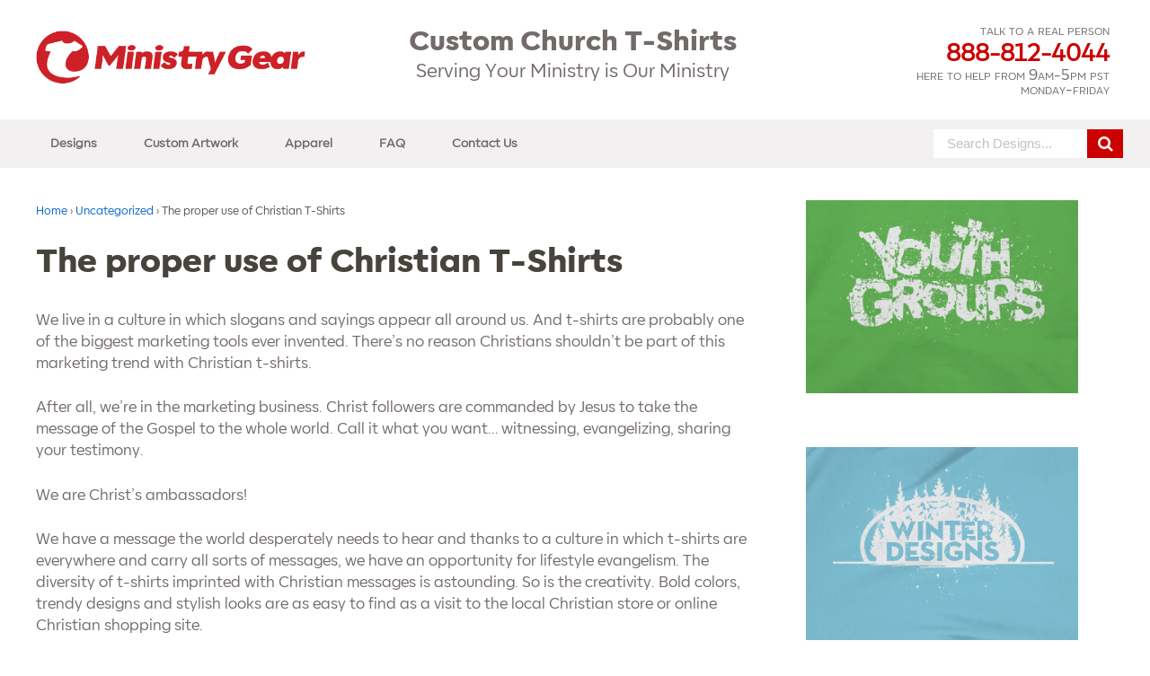

--- FILE ---
content_type: text/html; charset=UTF-8
request_url: https://ministrygear.com/2014/09/10/use-christian-t-shirts/
body_size: 13619
content:
<!doctype html>
<!--[if !IE]>
<html class="no-js non-ie" lang="en-US"> <![endif]-->
<!--[if IE 7 ]>
<html class="no-js ie7" lang="en-US"> <![endif]-->
<!--[if IE 8 ]>
<html class="no-js ie8" lang="en-US"> <![endif]-->
<!--[if IE 9 ]>
<html class="no-js ie9" lang="en-US"> <![endif]-->
<!--[if gt IE 9]><!-->
<html class="no-js" lang="en-US"> <!--<![endif]-->
<head>

    <meta charset="UTF-8"/>
    <meta name="viewport" content="width=device-width, initial-scale=1.0">

    <title>The proper use of Christian T-Shirts - Ministry Gear</title>
    
    
    <link rel="profile" href="https://gmpg.org/xfn/11"/>
    <link rel="pingback" href="https://ministrygear.com/xmlrpc.php"/>
    <link href='https://fonts.googleapis.com/css?family=Open+Sans:700italic,300,400,800,700,600' rel='stylesheet'
          type='text/css'>
    <link href='https://fonts.googleapis.com/css?family=Francois+One' rel='stylesheet' type='text/css'>
    <!--<link href='https://fonts.googleapis.com/css?family=Open+Sans:400,300,700' rel='stylesheet' type='text/css'>-->
    <script type="text/javascript" data-cfasync="false">var i_infos = {"ajax_url":"https://ministrygear.com/wp-admin/admin-ajax.php", "home_url":"https://ministrygear.com", "design_request_url": "https://ministrygear.com/get-my-free-design/"};</script><meta name='robots' content='index, follow, max-image-preview:large, max-snippet:-1' />

<!-- Google Tag Manager for WordPress by gtm4wp.com -->
<script data-cfasync="false" data-pagespeed-no-defer>
	var gtm4wp_datalayer_name = "dataLayer";
	var dataLayer = dataLayer || [];
</script>
<!-- End Google Tag Manager for WordPress by gtm4wp.com -->
	<style type="text/css" class="custom_impact_styles">
		.churchShirts h1,.churchShirts h2 { font-size:30px;}
		#header-wrapper, .skip-container {background-color:#ffffff!important;}
		#header #logo img.i_large_logo { margin-top:18px;}
		.menu, #nav-wrapper, .designIdeaContainer {background-color:#f2f0f0!important;}
		#footer-masthead-wrapper {background-color:#f2f0f0!important;}
		html body #searchform .submit, html body #searchform .submit:hover {background-color:#cc0000!important;}
		body .search_page_form #searchform .submit, body .search_page_form #searchform .submit:hover {background:#cc0000 center center;}
		#footer {background-color:#a89a9a!important;}
		.menu a { color:#736a6a!important;}
		.menu a:hover { color:#cc0000!important;}
                    #footer input[type="submit"] {border:#f2f0f0!important;background:#f2f0f0!important;color:#cc0000!important}
		.menu li.current-menu-item > a {color:#cc0000!important;}
		.menu li:hover>a {background-color:#f2f0f0!important;  color:#cc0000!important}
		#menu-main-nav.menu li li>a,#menu-main.menu li  {background-color:#f2f0f0!important;}
		#menu-main-nav.menu li:hover>a,#menu-main-nav.menu li li:hover>a,#menu-main.menu li:hover>a,
		#menu-main-nav.menu li.current-menu-item:hover > a  {background-color:#f2f0f0!important; color:#cc0000!important}
		#menu-main-nav.menu li.current-menu-item > a {background-color:#f2f0f0!important;}
		.item-view, .item-view-gc {background-color:#f2f0f0!important;}
		.item-view p, .item-view-gc p {color:#ffffff!important;}
		.item-number, .item-number-gc {background-color:#cc0000!important;}
		.hoverLabel {background-color:#cc0000!important;}
		.item-number p, .item-number-gc p {color:#ffffff!important;}
		ul.page-numbers li a.next {color:#cc0000!important;}
		ul.page-numbers li span.current {background-color:#cc0000!important;}
		.fa-chevron-left:before {color:#cc0000!important;}
		.cat-list li,.cat-list>ul>li li, .error404 .cat-list>ul>li li {
			background:#736a6a!important; 
			border:1px solid #736a6a!important;
		}
                .error404 .cat-list li {
                    background: none!important; 
                    border: none !important;
                }
		.cat-list li a {color:#ffffff!important;}
        .error404 .cat-list>ul>li.with_kids>a{color:#736a6a!important;}
        .error404 .cat-list>ul>li.with_kids:hover>a{color:#736a6a!important;    opacity: .7;}
		.cat-list>ul>li li:hover {
			background:#f2f2f2!important; 
			border:1px solid #ffffff!important;
		}
		.cat-list li:hover a {color:#68000!important;}
		.cat-list li.current-cat {
			background:#68000!important; 
			border:1px solid #ffffff!important;
		}
		.cat-list li.current-cat a {color:#ffffff!important;}
		.garmentLiveText {background-color:#eeeeee!important;}
		.garmentLiveText h3 {color:#868686!important;}
		.garmentLiveText p {color:#868686!important;}
		.cat-list li.current-cat.i-have-kids, .cat-list li.i-have-kids {
			background: #736a6a!important;
			border: #736a6a!important;
		}
		.cat-list li.current-cat.i-have-kids > a , .cat-list li.i-have-kids > a {
			color:#cc0000!important;
		}
		.churchShirts h1, .churchShirts h2 { color:#736a6a!important; }
		.churchShirts p { color:#736a6a!important; }
		#header .head-phone, #header .head-phone a { color:#cc0000!important; }
		#header .phoneDescription { color:#736a6a!important; }
		.customerReviews h3 { color:#666666!important; }
		.customerReviews .customerReviewsHeader p {  color:#aaaaaa!important; }
		.customerReviews .singleReview {  
			color:#002457!important; 
			background-color:#cccccc!important;
		}
		.customerReviews .reviewRating { background-image: url("https://s3.amazonaws.com/minnygear/live/wp-content/uploads/2015/01/03043908/whiteStars.png")!important; }
		#container a.button, #container input[type='reset'], #container input[type='button'], #container input[type='submit'] {
			background: #cc0000!important;
			color: #ffffff!important;
			border: 1px solid #cc0000!important;
		}
		#container a.button:hover, #container input[type='reset']:hover, #container input[type='button']:hover, #container input[type='submit']:hover {
			background: #a80000!important;
			color: #ffffff!important;
			border: 1px solid #a80000!important;
		}
                #container #footer input[type="submit"],#container #footer input[type="submit"]:hover {background:#f2f0f0!important;}
		body .da_request_proof { background: #cc0000 !important; }
		body .da_request_proof:hover { background: #a80000 !important;  border-color: #a80000 !important; color:#ffffff !important;}
		body .da_label { color: #47433d !important; }
		body h1 { color: #47433d; }
		body h2 { color: #47433d !important; }
		body h3, .design h3 { color: #736a6a !important; }
		body #mc-embedded-subscribe-form h3, #footer .widget-title h3 { color: #736a6a !important; }
		body h4 { color: #736a6a !important; }
		body h5 { color: #736a6a !important; }
		body h6 { color: #736a6a !important; }
		body p { color: #736a6a !important; }
		.headerImageTextArea h2 { color: #736a6a; }
		.headerImageTextArea p { color: #ffffff; }
		.splitDesignForm .headerTitle {
			background-color: #f2f0f0!important;
		}
		.splitDesignForm .splitDesignFormRight .headerTitle {
			background-color: #f2f0f0!important;	
		}
		.designIdeaTopText, .designIdeaButton {
			color: #680000!important;	
		}
		.designIdeaTextContainer {
			border-color: #680000!important;
		}
		.i_resp_btn.cat_view_all_btn {
		    background: #cc0000 !important;  border-color: #cc0000 !important; color:#ffffff !important;
		}
		.i_resp_btn.cat_view_all_btn:hover {
		    background: #d61b1b !important;  border-color: #d61b1b !important; color:#ffffff !important;
		}
		.fountainG_txt{color: #cc0000 !important;}
		.fountainG{background-color: #cc0000 !important;}
		@keyframes bounce_fountainG {
            0% {
                transform: scale(1);
                background-color: #cc0000 !important;
            }
        
            100% {
                transform: scale(.3);
                background-color: #FFFFFF;
            }
        }
        
        @-o-keyframes bounce_fountainG {
            0% {
                -o-transform: scale(1);
                background-color: #cc0000 !important;
            }
        
            100% {
                -o-transform: scale(.3);
                background-color: #FFFFFF;
            }
        }
        
        @-ms-keyframes bounce_fountainG {
            0% {
                -ms-transform: scale(1);
                background-color: #cc0000 !important;
            }
        
            100% {
                -ms-transform: scale(.3);
                background-color: #FFFFFF;
            }
        }
        
        @-webkit-keyframes bounce_fountainG {
            0% {
                -webkit-transform: scale(1);
                background-color: #cc0000 !important;
            }
        
            100% {
                -webkit-transform: scale(.3);
                background-color: #FFFFFF;
            }
        }
        
        @-moz-keyframes bounce_fountainG {
            0% {
                -moz-transform: scale(1);
                background-color: #cc0000 !important;
            }
        
            100% {
                -moz-transform: scale(.3);
                background-color: #FFFFFF;
            }
        }
		@media screen and (max-width: 650px) {
			.js .main-nav {background-color:#f2f0f0!important;background-image:none!important;}	
			.js .main-nav #impactshirts_current_menu_item, .i_m_search_btn,.js .main-nav a#impactshirts_menu_button { color: #736a6a!important; }
			#header-wrapper, .skip-container { background-color: #ffffff!important;}
			.js .main-nav .menu li {background-color: #ffffff!important;}
			.menu a {color: #736a6a!important;}
			#header .head-phone, #header .head-phone a {color: #cc0000!important;}
		}
	</style><link rel="icon" type="image/png" href="https://ministrygear.s3.amazonaws.com/live/wp-content/uploads/2016/11/25145416/favicon.png">
	<!-- This site is optimized with the Yoast SEO plugin v26.8 - https://yoast.com/product/yoast-seo-wordpress/ -->
	<meta name="description" content="The proper use of Christian T-Shirts" />
	<link rel="canonical" href="https://ministrygear.com/2014/09/10/use-christian-t-shirts/" />
	<meta property="og:locale" content="en_US" />
	<meta property="og:type" content="article" />
	<meta property="og:title" content="The proper use of Christian T-Shirts - Ministry Gear" />
	<meta property="og:description" content="The proper use of Christian T-Shirts" />
	<meta property="og:url" content="https://ministrygear.com/2014/09/10/use-christian-t-shirts/" />
	<meta property="og:site_name" content="Ministry Gear" />
	<meta property="article:publisher" content="https://www.facebook.com/ministrygear" />
	<meta property="article:published_time" content="2014-09-10T06:31:17+00:00" />
	<meta property="article:modified_time" content="2019-11-11T16:31:58+00:00" />
	<meta name="author" content="Don Kick" />
	<meta name="twitter:card" content="summary_large_image" />
	<meta name="twitter:creator" content="@ministrygear" />
	<meta name="twitter:site" content="@ministrygear" />
	<meta name="twitter:label1" content="Written by" />
	<meta name="twitter:data1" content="Don Kick" />
	<meta name="twitter:label2" content="Est. reading time" />
	<meta name="twitter:data2" content="2 minutes" />
	<script type="application/ld+json" class="yoast-schema-graph">{"@context":"https://schema.org","@graph":[{"@type":"Article","@id":"https://ministrygear.com/2014/09/10/use-christian-t-shirts/#article","isPartOf":{"@id":"https://ministrygear.com/2014/09/10/use-christian-t-shirts/"},"author":{"name":"Don Kick","@id":"https://ministrygear.com/#/schema/person/238f7630f5fecb88ef5f1dfec834ac92"},"headline":"The proper use of Christian T-Shirts","datePublished":"2014-09-10T06:31:17+00:00","dateModified":"2019-11-11T16:31:58+00:00","mainEntityOfPage":{"@id":"https://ministrygear.com/2014/09/10/use-christian-t-shirts/"},"wordCount":364,"inLanguage":"en-US"},{"@type":"WebPage","@id":"https://ministrygear.com/2014/09/10/use-christian-t-shirts/","url":"https://ministrygear.com/2014/09/10/use-christian-t-shirts/","name":"The proper use of Christian T-Shirts - Ministry Gear","isPartOf":{"@id":"https://ministrygear.com/#website"},"datePublished":"2014-09-10T06:31:17+00:00","dateModified":"2019-11-11T16:31:58+00:00","author":{"@id":"https://ministrygear.com/#/schema/person/238f7630f5fecb88ef5f1dfec834ac92"},"description":"The proper use of Christian T-Shirts","breadcrumb":{"@id":"https://ministrygear.com/2014/09/10/use-christian-t-shirts/#breadcrumb"},"inLanguage":"en-US","potentialAction":[{"@type":"ReadAction","target":["https://ministrygear.com/2014/09/10/use-christian-t-shirts/"]}]},{"@type":"BreadcrumbList","@id":"https://ministrygear.com/2014/09/10/use-christian-t-shirts/#breadcrumb","itemListElement":[{"@type":"ListItem","position":1,"name":"Home","item":"https://ministrygear.com/"},{"@type":"ListItem","position":2,"name":"The proper use of Christian T-Shirts"}]},{"@type":"WebSite","@id":"https://ministrygear.com/#website","url":"https://ministrygear.com/","name":"Ministry Gear","description":"Church T-Shirts designed for your ministry! Your personal designer will customize a church t-shirt design everybody will love! Free design. Free shipping.","potentialAction":[{"@type":"SearchAction","target":{"@type":"EntryPoint","urlTemplate":"https://ministrygear.com/?s={search_term_string}"},"query-input":{"@type":"PropertyValueSpecification","valueRequired":true,"valueName":"search_term_string"}}],"inLanguage":"en-US"},{"@type":"Person","@id":"https://ministrygear.com/#/schema/person/238f7630f5fecb88ef5f1dfec834ac92","name":"Don Kick","image":{"@type":"ImageObject","inLanguage":"en-US","@id":"https://ministrygear.com/#/schema/person/image/","url":"https://secure.gravatar.com/avatar/b112d3ff609a3338c9562e14c1f7677259b8d6beb5ce5484601f94dc4c5d1cba?s=96&r=g","contentUrl":"https://secure.gravatar.com/avatar/b112d3ff609a3338c9562e14c1f7677259b8d6beb5ce5484601f94dc4c5d1cba?s=96&r=g","caption":"Don Kick"}}]}</script>
	<!-- / Yoast SEO plugin. -->


<link rel='dns-prefetch' href='//netdna.bootstrapcdn.com' />
<link rel="alternate" type="application/rss+xml" title="Ministry Gear &raquo; Feed" href="https://ministrygear.com/feed/" />
<link rel="alternate" type="application/rss+xml" title="Ministry Gear &raquo; Comments Feed" href="https://ministrygear.com/comments/feed/" />
<link rel="alternate" type="application/rss+xml" title="Ministry Gear &raquo; The proper use of Christian T-Shirts Comments Feed" href="https://ministrygear.com/2014/09/10/use-christian-t-shirts/feed/" />
<link rel="alternate" title="oEmbed (JSON)" type="application/json+oembed" href="https://ministrygear.com/wp-json/oembed/1.0/embed?url=https%3A%2F%2Fministrygear.com%2F2014%2F09%2F10%2Fuse-christian-t-shirts%2F" />
<link rel="alternate" title="oEmbed (XML)" type="text/xml+oembed" href="https://ministrygear.com/wp-json/oembed/1.0/embed?url=https%3A%2F%2Fministrygear.com%2F2014%2F09%2F10%2Fuse-christian-t-shirts%2F&#038;format=xml" />
<style id='wp-img-auto-sizes-contain-inline-css' type='text/css'>
img:is([sizes=auto i],[sizes^="auto," i]){contain-intrinsic-size:3000px 1500px}
/*# sourceURL=wp-img-auto-sizes-contain-inline-css */
</style>

<link rel='stylesheet' id='wp-block-library-css' href='https://ministrygear.com/wp-includes/css/dist/block-library/style.min.css?ver=86b62c2a88899e1720ca5d031b7f9db6' type='text/css' media='all' />
<style id='global-styles-inline-css' type='text/css'>
:root{--wp--preset--aspect-ratio--square: 1;--wp--preset--aspect-ratio--4-3: 4/3;--wp--preset--aspect-ratio--3-4: 3/4;--wp--preset--aspect-ratio--3-2: 3/2;--wp--preset--aspect-ratio--2-3: 2/3;--wp--preset--aspect-ratio--16-9: 16/9;--wp--preset--aspect-ratio--9-16: 9/16;--wp--preset--color--black: #000000;--wp--preset--color--cyan-bluish-gray: #abb8c3;--wp--preset--color--white: #ffffff;--wp--preset--color--pale-pink: #f78da7;--wp--preset--color--vivid-red: #cf2e2e;--wp--preset--color--luminous-vivid-orange: #ff6900;--wp--preset--color--luminous-vivid-amber: #fcb900;--wp--preset--color--light-green-cyan: #7bdcb5;--wp--preset--color--vivid-green-cyan: #00d084;--wp--preset--color--pale-cyan-blue: #8ed1fc;--wp--preset--color--vivid-cyan-blue: #0693e3;--wp--preset--color--vivid-purple: #9b51e0;--wp--preset--gradient--vivid-cyan-blue-to-vivid-purple: linear-gradient(135deg,rgb(6,147,227) 0%,rgb(155,81,224) 100%);--wp--preset--gradient--light-green-cyan-to-vivid-green-cyan: linear-gradient(135deg,rgb(122,220,180) 0%,rgb(0,208,130) 100%);--wp--preset--gradient--luminous-vivid-amber-to-luminous-vivid-orange: linear-gradient(135deg,rgb(252,185,0) 0%,rgb(255,105,0) 100%);--wp--preset--gradient--luminous-vivid-orange-to-vivid-red: linear-gradient(135deg,rgb(255,105,0) 0%,rgb(207,46,46) 100%);--wp--preset--gradient--very-light-gray-to-cyan-bluish-gray: linear-gradient(135deg,rgb(238,238,238) 0%,rgb(169,184,195) 100%);--wp--preset--gradient--cool-to-warm-spectrum: linear-gradient(135deg,rgb(74,234,220) 0%,rgb(151,120,209) 20%,rgb(207,42,186) 40%,rgb(238,44,130) 60%,rgb(251,105,98) 80%,rgb(254,248,76) 100%);--wp--preset--gradient--blush-light-purple: linear-gradient(135deg,rgb(255,206,236) 0%,rgb(152,150,240) 100%);--wp--preset--gradient--blush-bordeaux: linear-gradient(135deg,rgb(254,205,165) 0%,rgb(254,45,45) 50%,rgb(107,0,62) 100%);--wp--preset--gradient--luminous-dusk: linear-gradient(135deg,rgb(255,203,112) 0%,rgb(199,81,192) 50%,rgb(65,88,208) 100%);--wp--preset--gradient--pale-ocean: linear-gradient(135deg,rgb(255,245,203) 0%,rgb(182,227,212) 50%,rgb(51,167,181) 100%);--wp--preset--gradient--electric-grass: linear-gradient(135deg,rgb(202,248,128) 0%,rgb(113,206,126) 100%);--wp--preset--gradient--midnight: linear-gradient(135deg,rgb(2,3,129) 0%,rgb(40,116,252) 100%);--wp--preset--font-size--small: 13px;--wp--preset--font-size--medium: 20px;--wp--preset--font-size--large: 36px;--wp--preset--font-size--x-large: 42px;--wp--preset--spacing--20: 0.44rem;--wp--preset--spacing--30: 0.67rem;--wp--preset--spacing--40: 1rem;--wp--preset--spacing--50: 1.5rem;--wp--preset--spacing--60: 2.25rem;--wp--preset--spacing--70: 3.38rem;--wp--preset--spacing--80: 5.06rem;--wp--preset--shadow--natural: 6px 6px 9px rgba(0, 0, 0, 0.2);--wp--preset--shadow--deep: 12px 12px 50px rgba(0, 0, 0, 0.4);--wp--preset--shadow--sharp: 6px 6px 0px rgba(0, 0, 0, 0.2);--wp--preset--shadow--outlined: 6px 6px 0px -3px rgb(255, 255, 255), 6px 6px rgb(0, 0, 0);--wp--preset--shadow--crisp: 6px 6px 0px rgb(0, 0, 0);}:where(.is-layout-flex){gap: 0.5em;}:where(.is-layout-grid){gap: 0.5em;}body .is-layout-flex{display: flex;}.is-layout-flex{flex-wrap: wrap;align-items: center;}.is-layout-flex > :is(*, div){margin: 0;}body .is-layout-grid{display: grid;}.is-layout-grid > :is(*, div){margin: 0;}:where(.wp-block-columns.is-layout-flex){gap: 2em;}:where(.wp-block-columns.is-layout-grid){gap: 2em;}:where(.wp-block-post-template.is-layout-flex){gap: 1.25em;}:where(.wp-block-post-template.is-layout-grid){gap: 1.25em;}.has-black-color{color: var(--wp--preset--color--black) !important;}.has-cyan-bluish-gray-color{color: var(--wp--preset--color--cyan-bluish-gray) !important;}.has-white-color{color: var(--wp--preset--color--white) !important;}.has-pale-pink-color{color: var(--wp--preset--color--pale-pink) !important;}.has-vivid-red-color{color: var(--wp--preset--color--vivid-red) !important;}.has-luminous-vivid-orange-color{color: var(--wp--preset--color--luminous-vivid-orange) !important;}.has-luminous-vivid-amber-color{color: var(--wp--preset--color--luminous-vivid-amber) !important;}.has-light-green-cyan-color{color: var(--wp--preset--color--light-green-cyan) !important;}.has-vivid-green-cyan-color{color: var(--wp--preset--color--vivid-green-cyan) !important;}.has-pale-cyan-blue-color{color: var(--wp--preset--color--pale-cyan-blue) !important;}.has-vivid-cyan-blue-color{color: var(--wp--preset--color--vivid-cyan-blue) !important;}.has-vivid-purple-color{color: var(--wp--preset--color--vivid-purple) !important;}.has-black-background-color{background-color: var(--wp--preset--color--black) !important;}.has-cyan-bluish-gray-background-color{background-color: var(--wp--preset--color--cyan-bluish-gray) !important;}.has-white-background-color{background-color: var(--wp--preset--color--white) !important;}.has-pale-pink-background-color{background-color: var(--wp--preset--color--pale-pink) !important;}.has-vivid-red-background-color{background-color: var(--wp--preset--color--vivid-red) !important;}.has-luminous-vivid-orange-background-color{background-color: var(--wp--preset--color--luminous-vivid-orange) !important;}.has-luminous-vivid-amber-background-color{background-color: var(--wp--preset--color--luminous-vivid-amber) !important;}.has-light-green-cyan-background-color{background-color: var(--wp--preset--color--light-green-cyan) !important;}.has-vivid-green-cyan-background-color{background-color: var(--wp--preset--color--vivid-green-cyan) !important;}.has-pale-cyan-blue-background-color{background-color: var(--wp--preset--color--pale-cyan-blue) !important;}.has-vivid-cyan-blue-background-color{background-color: var(--wp--preset--color--vivid-cyan-blue) !important;}.has-vivid-purple-background-color{background-color: var(--wp--preset--color--vivid-purple) !important;}.has-black-border-color{border-color: var(--wp--preset--color--black) !important;}.has-cyan-bluish-gray-border-color{border-color: var(--wp--preset--color--cyan-bluish-gray) !important;}.has-white-border-color{border-color: var(--wp--preset--color--white) !important;}.has-pale-pink-border-color{border-color: var(--wp--preset--color--pale-pink) !important;}.has-vivid-red-border-color{border-color: var(--wp--preset--color--vivid-red) !important;}.has-luminous-vivid-orange-border-color{border-color: var(--wp--preset--color--luminous-vivid-orange) !important;}.has-luminous-vivid-amber-border-color{border-color: var(--wp--preset--color--luminous-vivid-amber) !important;}.has-light-green-cyan-border-color{border-color: var(--wp--preset--color--light-green-cyan) !important;}.has-vivid-green-cyan-border-color{border-color: var(--wp--preset--color--vivid-green-cyan) !important;}.has-pale-cyan-blue-border-color{border-color: var(--wp--preset--color--pale-cyan-blue) !important;}.has-vivid-cyan-blue-border-color{border-color: var(--wp--preset--color--vivid-cyan-blue) !important;}.has-vivid-purple-border-color{border-color: var(--wp--preset--color--vivid-purple) !important;}.has-vivid-cyan-blue-to-vivid-purple-gradient-background{background: var(--wp--preset--gradient--vivid-cyan-blue-to-vivid-purple) !important;}.has-light-green-cyan-to-vivid-green-cyan-gradient-background{background: var(--wp--preset--gradient--light-green-cyan-to-vivid-green-cyan) !important;}.has-luminous-vivid-amber-to-luminous-vivid-orange-gradient-background{background: var(--wp--preset--gradient--luminous-vivid-amber-to-luminous-vivid-orange) !important;}.has-luminous-vivid-orange-to-vivid-red-gradient-background{background: var(--wp--preset--gradient--luminous-vivid-orange-to-vivid-red) !important;}.has-very-light-gray-to-cyan-bluish-gray-gradient-background{background: var(--wp--preset--gradient--very-light-gray-to-cyan-bluish-gray) !important;}.has-cool-to-warm-spectrum-gradient-background{background: var(--wp--preset--gradient--cool-to-warm-spectrum) !important;}.has-blush-light-purple-gradient-background{background: var(--wp--preset--gradient--blush-light-purple) !important;}.has-blush-bordeaux-gradient-background{background: var(--wp--preset--gradient--blush-bordeaux) !important;}.has-luminous-dusk-gradient-background{background: var(--wp--preset--gradient--luminous-dusk) !important;}.has-pale-ocean-gradient-background{background: var(--wp--preset--gradient--pale-ocean) !important;}.has-electric-grass-gradient-background{background: var(--wp--preset--gradient--electric-grass) !important;}.has-midnight-gradient-background{background: var(--wp--preset--gradient--midnight) !important;}.has-small-font-size{font-size: var(--wp--preset--font-size--small) !important;}.has-medium-font-size{font-size: var(--wp--preset--font-size--medium) !important;}.has-large-font-size{font-size: var(--wp--preset--font-size--large) !important;}.has-x-large-font-size{font-size: var(--wp--preset--font-size--x-large) !important;}
/*# sourceURL=global-styles-inline-css */
</style>

<style id='classic-theme-styles-inline-css' type='text/css'>
/*! This file is auto-generated */
.wp-block-button__link{color:#fff;background-color:#32373c;border-radius:9999px;box-shadow:none;text-decoration:none;padding:calc(.667em + 2px) calc(1.333em + 2px);font-size:1.125em}.wp-block-file__button{background:#32373c;color:#fff;text-decoration:none}
/*# sourceURL=/wp-includes/css/classic-themes.min.css */
</style>
<link rel='stylesheet' id='cstmsrch_stylesheet-css' href='https://ministrygear.com/wp-content/plugins/custom-search-plugin/css/style.css?ver=1.51' type='text/css' media='all' />
<link rel='stylesheet' id='mc4wp-form-basic-css' href='https://ministrygear.com/wp-content/plugins/mailchimp-for-wp/assets/css/form-basic.css?ver=4.11.1' type='text/css' media='all' />
<link rel='stylesheet' id='real-time-validation-plugin-styles-css' href='https://ministrygear.com/wp-content/plugins/real-time-validation-for-gravity-forms/public/assets/css/public.css?ver=1.7.0' type='text/css' media='all' />
<link rel='stylesheet' id='impactshirts-style-css' href='https://ministrygear.com/wp-content/themes/impactshirts/core/css/style.css?ver=1.2.2.9' type='text/css' media='all' />
<link rel='stylesheet' id='impactshirts-media-queries-css' href='https://ministrygear.com/wp-content/themes/impactshirts/core/css/impactshirts.css?ver=1.2.2.91' type='text/css' media='all' />
<link rel='stylesheet' id='font-awesome-css' href='//netdna.bootstrapcdn.com/font-awesome/4.0.3/css/font-awesome.css?ver=86b62c2a88899e1720ca5d031b7f9db6' type='text/css' media='all' />
<link rel='stylesheet' id='fancybox-style-css' href='https://ministrygear.com/wp-content/themes/impactshirts/js/fancybox/source/jquery.fancybox.css?ver=86b62c2a88899e1720ca5d031b7f9db6' type='text/css' media='all' />
<link rel='stylesheet' id='impact_styles-css' href='https://ministrygear.com/wp-content/themes/impactshirts/style.css?ver=1.2.1.0' type='text/css' media='all' />
<link rel='stylesheet' id='tablepress-default-css' href='https://ministrygear.com/wp-content/plugins/tablepress/css/build/default.css?ver=3.2.6' type='text/css' media='all' />
<script type="text/javascript" src="https://ministrygear.com/wp-includes/js/jquery/jquery.min.js?ver=3.7.1&#039; data-cfasync=&#039;false" id="jquery-core-js"></script>
<script type="text/javascript" src="https://ministrygear.com/wp-includes/js/jquery/jquery-migrate.min.js?ver=3.4.1&#039; data-cfasync=&#039;false" id="jquery-migrate-js"></script>
<script type="text/javascript" src="https://ministrygear.com/wp-content/plugins/real-time-validation-for-gravity-forms/public/assets/js/livevalidation_standalone.js?ver=1.7.0&#039; data-cfasync=&#039;false" id="real-time-validation-live-validation-js"></script>
<script type="text/javascript" src="https://ministrygear.com/wp-content/plugins/real-time-validation-for-gravity-forms/public/assets/js/public.js?ver=1.7.0&#039; data-cfasync=&#039;false" id="real-time-validation-plugin-script-js"></script>
<script type="text/javascript" src="https://ministrygear.com/wp-content/plugins/real-time-validation-for-gravity-forms/public/assets/js/default_validation.js?ver=1.7.0&#039; data-cfasync=&#039;false" id="real-time-validation-plugin-defaiult-skin-js-js"></script>
<script type="text/javascript" src="https://ministrygear.com/wp-content/themes/impactshirts/core/js/impactshirts-modernizr.min.js?ver=2.6.2&#039; data-cfasync=&#039;false" id="modernizr-js"></script>
<script type="text/javascript" src="https://ministrygear.com/wp-content/themes/impactshirts/js/enqueuer.js?ver=86b62c2a88899e1720ca5d031b7f9db6&#039; data-cfasync=&#039;false" id="enqueuer-js"></script>
<script type="text/javascript" src="https://ministrygear.com/wp-content/themes/impactshirts/js/sticky-js/jquery.sticky.js?ver=1.0.0&#039; data-cfasync=&#039;false" id="stickyJS-js"></script>
<script type="text/javascript" src="https://ministrygear.com/wp-content/themes/impactshirts/js/fancybox/source/jquery.fancybox.js?ver=86b62c2a88899e1720ca5d031b7f9db6&#039; data-cfasync=&#039;false" id="fancybox-script-js"></script>
<script type="text/javascript" src="https://ministrygear.com/wp-content/themes/impactshirts/script.js?ver=1.2.1.4&#039; data-cfasync=&#039;false" id="impact_script-js"></script>
<link rel="https://api.w.org/" href="https://ministrygear.com/wp-json/" /><link rel="alternate" title="JSON" type="application/json" href="https://ministrygear.com/wp-json/wp/v2/posts/1947" /><link rel="EditURI" type="application/rsd+xml" title="RSD" href="https://ministrygear.com/xmlrpc.php?rsd" />

<link rel='shortlink' href='https://ministrygear.com/?p=1947' />

<!--BEGIN: TRACKING CODE MANAGER (v2.5.0) BY INTELLYWP.COM IN HEAD//-->
<!-- Facebook Pixel Code -->
<script>
  !function(f,b,e,v,n,t,s)
  {if(f.fbq)return;n=f.fbq=function(){n.callMethod?
  n.callMethod.apply(n,arguments):n.queue.push(arguments)};
  if(!f._fbq)f._fbq=n;n.push=n;n.loaded=!0;n.version='2.0';
  n.queue=[];t=b.createElement(e);t.async=!0;
  t.src=v;s=b.getElementsByTagName(e)[0];
  s.parentNode.insertBefore(t,s)}(window, document,'script',
  'https://connect.facebook.net/en_US/fbevents.js');
  fbq('init', '1449527031809509');
  fbq('track', 'PageView');
</script>
<noscript><img height="1" width="1" style="display:none" src="https://www.facebook.com/tr?id=1449527031809509&ev=PageView&noscript=1" /></noscript>
<!-- End Facebook Pixel Code -->
<!-- Facebook Pixel Code -->
<script>
  !function(f,b,e,v,n,t,s)
  {if(f.fbq)return;n=f.fbq=function(){n.callMethod?
  n.callMethod.apply(n,arguments):n.queue.push(arguments)};
  if(!f._fbq)f._fbq=n;n.push=n;n.loaded=!0;n.version='2.0';
  n.queue=[];t=b.createElement(e);t.async=!0;
  t.src=v;s=b.getElementsByTagName(e)[0];
  s.parentNode.insertBefore(t,s)}(window, document,'script',
  'https://connect.facebook.net/en_US/fbevents.js');
  fbq('init', '1644955775590686');
  fbq('track', 'PageView');
</script>
<noscript><img height="1" width="1" style="display:none" src="https://www.facebook.com/tr?id=1644955775590686&ev=PageView&noscript=1" /></noscript>
<!-- End Facebook Pixel Code -->
<!-- Pinterest Tag -->
<script>
!function(e){if(!window.pintrk){window.pintrk = function () {
window.pintrk.queue.push(Array.prototype.slice.call(arguments))};var
      n=window.pintrk;n.queue=[],n.version="3.0";var
      t=document.createElement("script");t.async=!0,t.src=e;var
      r=document.getElementsByTagName("script")[0];
      r.parentNode.insertBefore(t,r)}}("https://s.pinimg.com/ct/core.js");
pintrk('load', '2620408374508', {em: ''});
pintrk('page');
</script>
<noscript>
<img height="1" width="1" style="display:none;" alt=""
      src="https://ct.pinterest.com/v3/?tid=2620408374508&pd[em]=&noscript=1" />
</noscript>
<!-- end Pinterest Tag -->
<!--END: https://wordpress.org/plugins/tracking-code-manager IN HEAD//-->
<!-- Google Tag Manager for WordPress by gtm4wp.com -->
<!-- GTM Container placement set to manual -->
<script data-cfasync="false" data-pagespeed-no-defer type="text/javascript">
	var dataLayer_content = {"pagePostType":"post","pagePostType2":"single-post","pageCategory":["uncategorized"],"pagePostAuthor":"Don Kick"};
	dataLayer.push( dataLayer_content );
</script>
<script data-cfasync="false" data-pagespeed-no-defer type="text/javascript">
(function(w,d,s,l,i){w[l]=w[l]||[];w[l].push({'gtm.start':
new Date().getTime(),event:'gtm.js'});var f=d.getElementsByTagName(s)[0],
j=d.createElement(s),dl=l!='dataLayer'?'&l='+l:'';j.async=true;j.src=
'//www.googletagmanager.com/gtm.js?id='+i+dl;f.parentNode.insertBefore(j,f);
})(window,document,'script','dataLayer','GTM-54JPBW6');
</script>
<!-- End Google Tag Manager for WordPress by gtm4wp.com --><!-- We need this for debugging -->
<!-- Impact Shirts 1.2.2.9 -->
</head>

<body class="wp-singular post-template-default single single-post postid-1947 single-format-standard wp-theme-impactshirts pill_template cstmsrch_ metaslider-plugin post-use-christian-t-shirts">

<!-- GTM Container placement set to manual -->
<!-- Google Tag Manager (noscript) -->
				<noscript><iframe src="https://www.googletagmanager.com/ns.html?id=GTM-54JPBW6" height="0" width="0" style="display:none;visibility:hidden" aria-hidden="true"></iframe></noscript>
<!-- End Google Tag Manager (noscript) --><div id="fb-root"></div>
<!--<script src="/js/main.js"></script>-->
<div id="container" class="hfeed">

        <div id="fixedHeaderWrapper">
        <div class="skip-container cf">
            <a class="skip-link screen-reader-text focusable"
               href="#main">&darr; Skip to Main Content</a>
        </div><!-- .skip-container -->
        <div id="header-wrapper">
            <div id="header">

                
                                
                    <div id="logo">
                        <a href="https://ministrygear.com/"><img src="https://ministrygear.s3.amazonaws.com/live/wp-content/uploads/2015/11/06165629/mg-logo-500x100.png"
                                                                    alt="Ministry Gear" class="i_logo_img i_large_logo"/></a>
                        <a href="https://ministrygear.com/"><img src="https://ministrygear.s3.amazonaws.com/live/wp-content/uploads/2016/11/18113639/mobile-logo-80x80-min.png"
                                                                    alt="Ministry Gear" class="i_logo_img i_small_logo"/></a>
                    </div><!-- end of #logo -->

                
                
                    <!-- <div id="logo">
					<span class="site-name"><a href="https://ministrygear.com/" title="Ministry Gear" rel="home">Ministry Gear</a></span>
					<span class="site-description">Church T-Shirts designed for your ministry! Your personal designer will customize a church t-shirt design everybody will love! Free design. Free shipping.</span>
				</div><-- end of #logo -->
                
                	<div id="top-widget" class="top-widget">
		<div class="caps">
			<div class="phoneDescription">talk to a real person</div>
			<span class="head-phone">
				<a href="tel:888-812-4044">888-812-4044</a>			</span>
			<div class="phoneDescription">
			here to help from 9am-5pm pst<br/>
			monday-friday</div>
		</div>
	</div><!-- end of #top-widget -->

                                <div class="churchShirts">
                    <h2>Custom Church T-Shirts</h2><p>Serving Your Ministry is Our Ministry</p>                </div>
            </div><!-- end of #header -->
        </div><!-- end of #header-wrapper -->

        
        <div id="nav-wrapper">
            <div class="nav-sub-wrapper">
                                <div class="grid col-700">
                    <span class="i_m_search_btn fa fa-search"></span>
                                                                <div class="main-nav"><ul id="menu-main-nav" class="menu"><li id="menu-item-16799" class="menu-item menu-item-type-post_type menu-item-object-page menu-item-has-children menu-item-16799"><a href="https://ministrygear.com/design-ideas/">Designs</a>
<ul class="sub-menu">
	<li id="menu-item-21686" class="menu-item menu-item-type-post_type menu-item-object-page menu-item-21686"><a href="https://ministrygear.com/vbs-t-shirts/">Vacation Bible School T-Shirts</a></li>
	<li id="menu-item-5133" class="menu-item menu-item-type-post_type menu-item-object-page menu-item-has-children menu-item-5133"><a href="https://ministrygear.com/youth-ministry-t-shirts/">Youth Ministry T-Shirts</a>
	<ul class="sub-menu">
		<li id="menu-item-15555" class="menu-item menu-item-type-post_type menu-item-object-page menu-item-15555"><a href="https://ministrygear.com/youth-group-t-shirts/">Youth Group T-Shirts</a></li>
		<li id="menu-item-7398" class="menu-item menu-item-type-post_type menu-item-object-page menu-item-7398"><a href="https://ministrygear.com/disciple-now-t-shirts/">Disciple Now T-Shirts</a></li>
		<li id="menu-item-6113" class="menu-item menu-item-type-post_type menu-item-object-page menu-item-6113"><a href="https://ministrygear.com/youth-lock-in-t-shirts/">Youth Lock In T-Shirts</a></li>
		<li id="menu-item-5488" class="menu-item menu-item-type-post_type menu-item-object-page menu-item-5488"><a href="https://ministrygear.com/summer-camp-t-shirts/">Summer Camp T-Shirts</a></li>
		<li id="menu-item-13842" class="menu-item menu-item-type-post_type menu-item-object-page menu-item-13842"><a href="https://ministrygear.com/winter-camp-t-shirts/">Winter Camp T-Shirts</a></li>
	</ul>
</li>
	<li id="menu-item-15553" class="menu-item menu-item-type-post_type menu-item-object-page menu-item-has-children menu-item-15553"><a href="https://ministrygear.com/childrens-ministry-t-shirts/">Children’s Ministry T-Shirts</a>
	<ul class="sub-menu">
		<li id="menu-item-15556" class="menu-item menu-item-type-post_type menu-item-object-page menu-item-15556"><a href="https://ministrygear.com/childrens-ministry-t-shirts/">Children&#8217;s</a></li>
		<li id="menu-item-17466" class="menu-item menu-item-type-post_type menu-item-object-page menu-item-17466"><a href="https://ministrygear.com/vbs-t-shirts/">VBS T-Shirts</a></li>
	</ul>
</li>
	<li id="menu-item-4037" class="menu-item menu-item-type-post_type menu-item-object-page menu-item-has-children menu-item-4037"><a href="https://ministrygear.com/church-t-shirts/">Adult Ministry T-Shirts</a>
	<ul class="sub-menu">
		<li id="menu-item-13976" class="menu-item menu-item-type-post_type menu-item-object-page menu-item-13976"><a href="https://ministrygear.com/womens-ministry-t-shirts/">Women’s Ministry T-Shirts</a></li>
		<li id="menu-item-17370" class="menu-item menu-item-type-post_type menu-item-object-page menu-item-17370"><a href="https://ministrygear.com/mens-ministry-t-shirts/">Men’s Ministry T-Shirts</a></li>
		<li id="menu-item-12632" class="menu-item menu-item-type-post_type menu-item-object-page menu-item-12632"><a href="https://ministrygear.com/recovery-ministry-t-shirts/">Recovery Ministry T-Shirts</a></li>
		<li id="menu-item-8555" class="menu-item menu-item-type-post_type menu-item-object-page menu-item-8555"><a href="https://ministrygear.com/softball-t-shirts/">Softball T-Shirts</a></li>
	</ul>
</li>
	<li id="menu-item-18972" class="menu-item menu-item-type-custom menu-item-object-custom menu-item-has-children menu-item-18972"><a href="https://ministrygear.com/church-logo-shirts/">Church Identity T-Shirts</a>
	<ul class="sub-menu">
		<li id="menu-item-4532" class="menu-item menu-item-type-post_type menu-item-object-page menu-item-4532"><a href="https://ministrygear.com/i-love-my-church-t-shirts/">I Love My Church T-Shirts</a></li>
		<li id="menu-item-17544" class="menu-item menu-item-type-post_type menu-item-object-page menu-item-17544"><a href="https://ministrygear.com/church-logo-shirts/">Church Logo Shirts</a></li>
		<li id="menu-item-12904" class="menu-item menu-item-type-post_type menu-item-object-page menu-item-12904"><a href="https://ministrygear.com/church-greeter-shirts/">Church Greeter Shirts</a></li>
		<li id="menu-item-8572" class="menu-item menu-item-type-post_type menu-item-object-page menu-item-8572"><a href="https://ministrygear.com/faith-t-shirts/">Faith T-Shirts</a></li>
		<li id="menu-item-14585" class="menu-item menu-item-type-post_type menu-item-object-page menu-item-14585"><a href="https://ministrygear.com/baptism-t-shirts/">Baptism T-Shirts</a></li>
	</ul>
</li>
	<li id="menu-item-18971" class="menu-item menu-item-type-custom menu-item-object-custom menu-item-has-children menu-item-18971"><a href="https://ministrygear.com/church-choir-t-shirts/">Music Ministry</a>
	<ul class="sub-menu">
		<li id="menu-item-12514" class="menu-item menu-item-type-post_type menu-item-object-page menu-item-12514"><a href="https://ministrygear.com/praise-and-worship-t-shirts/">Praise and Worship T-Shirts</a></li>
		<li id="menu-item-12419" class="menu-item menu-item-type-post_type menu-item-object-page menu-item-12419"><a href="https://ministrygear.com/church-choir-t-shirts/">Church Choir T-Shirts</a></li>
		<li id="menu-item-12438" class="menu-item menu-item-type-post_type menu-item-object-page menu-item-12438"><a href="https://ministrygear.com/worship-team-t-shirts/">Worship Team T-Shirts</a></li>
	</ul>
</li>
	<li id="menu-item-18969" class="menu-item menu-item-type-custom menu-item-object-custom menu-item-has-children menu-item-18969"><a href="https://ministrygear.com/i-love-my-church-t-shirts/">Church Event T-Shirts</a>
	<ul class="sub-menu">
		<li id="menu-item-18970" class="menu-item menu-item-type-custom menu-item-object-custom menu-item-has-children menu-item-18970"><a href="https://ministrygear.com/servolution/">Day of Service</a>
		<ul class="sub-menu">
			<li id="menu-item-11509" class="menu-item menu-item-type-post_type menu-item-object-page menu-item-11509"><a href="https://ministrygear.com/servolution/">Servolution T-Shirts</a></li>
			<li id="menu-item-11787" class="menu-item menu-item-type-post_type menu-item-object-page menu-item-11787"><a href="https://ministrygear.com/serve-day-t-shirts/">Serve Day T-Shirts</a></li>
		</ul>
</li>
		<li id="menu-item-12420" class="menu-item menu-item-type-post_type menu-item-object-page menu-item-12420"><a href="https://ministrygear.com/custom-christmas-t-shirts/">Custom Christmas T-Shirts</a></li>
		<li id="menu-item-14880" class="menu-item menu-item-type-post_type menu-item-object-page menu-item-has-children menu-item-14880"><a href="https://ministrygear.com/church-harvest-festival-t-shirts/">Church Harvest Festival T-Shirts</a>
		<ul class="sub-menu">
			<li id="menu-item-15264" class="menu-item menu-item-type-post_type menu-item-object-page menu-item-15264"><a href="https://ministrygear.com/church-harvest-festival-t-shirts/">Church Harvest Festival T-Shirts</a></li>
			<li id="menu-item-15263" class="menu-item menu-item-type-post_type menu-item-object-page menu-item-15263"><a href="https://ministrygear.com/church-halloween-ideas/">Church Halloween Ideas</a></li>
		</ul>
</li>
		<li id="menu-item-5932" class="menu-item menu-item-type-post_type menu-item-object-page menu-item-5932"><a href="https://ministrygear.com/church-anniversary-t-shirts/">Church Anniversary T-Shirts</a></li>
	</ul>
</li>
	<li id="menu-item-15310" class="menu-item menu-item-type-post_type menu-item-object-page menu-item-has-children menu-item-15310"><a href="https://ministrygear.com/youth-ministry-t-shirts/">Youth Groups</a>
	<ul class="sub-menu">
		<li id="menu-item-15309" class="menu-item menu-item-type-post_type menu-item-object-page menu-item-15309"><a href="https://ministrygear.com/youth-ministry-t-shirts/">All Youth Ministry T-Shirts</a></li>
		<li id="menu-item-15554" class="menu-item menu-item-type-post_type menu-item-object-page menu-item-15554"><a href="https://ministrygear.com/youth-group-logos/">Youth Group Logos</a></li>
		<li id="menu-item-20568" class="menu-item menu-item-type-custom menu-item-object-custom menu-item-20568"><a href="https://ministrygear.com/summer-camp-t-shirts/">Summer Camp T-Shirts</a></li>
		<li id="menu-item-15794" class="menu-item menu-item-type-post_type menu-item-object-page menu-item-15794"><a href="https://ministrygear.com/winter-camp-t-shirts/">Winter Camp T-Shirts</a></li>
		<li id="menu-item-15361" class="menu-item menu-item-type-post_type menu-item-object-page menu-item-15361"><a href="https://ministrygear.com/disciple-now-t-shirts/">Disciple Now T-Shirts</a></li>
	</ul>
</li>
	<li id="menu-item-15761" class="menu-item menu-item-type-post_type menu-item-object-page menu-item-has-children menu-item-15761"><a href="https://ministrygear.com/mission-trip-t-shirts/">Mission Trip T-Shirts</a>
	<ul class="sub-menu">
		<li id="menu-item-5025" class="menu-item menu-item-type-post_type menu-item-object-page menu-item-5025"><a href="https://ministrygear.com/mission-trip-t-shirts/">Mission Trip T-Shirts</a></li>
		<li id="menu-item-12845" class="menu-item menu-item-type-post_type menu-item-object-page menu-item-12845"><a href="https://ministrygear.com/africa-missions-t-shirts/">Africa Missions T-Shirts</a></li>
		<li id="menu-item-16899" class="menu-item menu-item-type-post_type menu-item-object-page menu-item-16899"><a href="https://ministrygear.com/dominican-republic-mission-trip-t-shirts/">Dominican Republic Mission Trip T-Shirts</a></li>
		<li id="menu-item-16944" class="menu-item menu-item-type-post_type menu-item-object-page menu-item-16944"><a href="https://ministrygear.com/el-salvador-mission-trip-t-shirts/">El Salvador Mission Trip T-Shirts</a></li>
		<li id="menu-item-16486" class="menu-item menu-item-type-post_type menu-item-object-page menu-item-16486"><a href="https://ministrygear.com/haiti-mission-trip-t-shirts/">Haiti Mission Trip T-Shirts</a></li>
		<li id="menu-item-16897" class="menu-item menu-item-type-post_type menu-item-object-page menu-item-16897"><a href="https://ministrygear.com/honduras-mission-trip-t-shirts/">Honduras Mission Trip T-Shirts</a></li>
		<li id="menu-item-16523" class="menu-item menu-item-type-post_type menu-item-object-page menu-item-16523"><a href="https://ministrygear.com/india-mission-trip-t-shirts/">India Mission Trip T-Shirts</a></li>
		<li id="menu-item-16943" class="menu-item menu-item-type-post_type menu-item-object-page menu-item-16943"><a href="https://ministrygear.com/kenya-mission-trip-t-shirts/">Kenya Mission Trip T-Shirts</a></li>
		<li id="menu-item-8322" class="menu-item menu-item-type-post_type menu-item-object-page menu-item-8322"><a href="https://ministrygear.com/mexico-missions-t-shirts/">Mexico Missions T-Shirts</a></li>
		<li id="menu-item-16898" class="menu-item menu-item-type-post_type menu-item-object-page menu-item-16898"><a href="https://ministrygear.com/nicaragua-mission-trip-t-shirts/">Nicaragua Mission Trip T-Shirts</a></li>
		<li id="menu-item-16557" class="menu-item menu-item-type-post_type menu-item-object-page menu-item-16557"><a href="https://ministrygear.com/peru-mission-trip-t-shirts/">Peru Mission Trip T-Shirts</a></li>
		<li id="menu-item-16945" class="menu-item menu-item-type-post_type menu-item-object-page menu-item-16945"><a href="https://ministrygear.com/south-africa-mission-trip-t-shirts/">South Africa Mission Trip T-Shirts</a></li>
		<li id="menu-item-15234" class="menu-item menu-item-type-post_type menu-item-object-page menu-item-has-children menu-item-15234"><a href="https://ministrygear.com/disaster-relief-t-shirt/">Disaster Relief T-Shirts</a>
		<ul class="sub-menu">
			<li id="menu-item-14918" class="menu-item menu-item-type-post_type menu-item-object-page menu-item-14918"><a href="https://ministrygear.com/hurricane-harvey-t-shirt/">Hurricane Harvey T-Shirt</a></li>
			<li id="menu-item-14913" class="menu-item menu-item-type-post_type menu-item-object-page menu-item-14913"><a href="https://ministrygear.com/mexico-earthquake-relief-t-shirt/">Mexico Earthquake Relief T-Shirt</a></li>
			<li id="menu-item-14916" class="menu-item menu-item-type-post_type menu-item-object-page menu-item-14916"><a href="https://ministrygear.com/wildfire-relief-t-shirt/">Wildfire Relief T-Shirt</a></li>
			<li id="menu-item-14914" class="menu-item menu-item-type-post_type menu-item-object-page menu-item-14914"><a href="https://ministrygear.com/hurricane-maria-relief-t-shirt/">Hurricane Maria Relief T-Shirt</a></li>
			<li id="menu-item-14915" class="menu-item menu-item-type-post_type menu-item-object-page menu-item-14915"><a href="https://ministrygear.com/hurricane-irma-relief-t-shirt/">Hurricane Irma Relief T-Shirt</a></li>
			<li id="menu-item-14917" class="menu-item menu-item-type-post_type menu-item-object-page menu-item-14917"><a href="https://ministrygear.com/peru-flood-relief-t-shirt/">Perú Flood Relief T-Shirt</a></li>
		</ul>
</li>
	</ul>
</li>
	<li id="menu-item-15369" class="menu-item menu-item-type-post_type menu-item-object-page menu-item-15369"><a href="https://ministrygear.com/baptism-t-shirts/">Baptism T-Shirts</a></li>
	<li id="menu-item-16786" class="menu-item menu-item-type-post_type menu-item-object-page menu-item-16786"><a href="https://ministrygear.com/budget-church-t-shirts/">Budget Church T-Shirts</a></li>
</ul>
</li>
<li id="menu-item-1571" class="menu-item menu-item-type-post_type menu-item-object-page menu-item-1571"><a href="https://ministrygear.com/send-idea/">Custom Artwork</a></li>
<li id="menu-item-19231" class="menu-item menu-item-type-custom menu-item-object-custom menu-item-19231"><a href="https://ministrygear.com/gear-guide/">Apparel</a></li>
<li id="menu-item-3856" class="menu-item menu-item-type-custom menu-item-object-custom menu-item-has-children menu-item-3856"><a href="https://ministrygear.com/faq/">FAQ</a>
<ul class="sub-menu">
	<li id="menu-item-14006" class="menu-item menu-item-type-post_type_archive menu-item-object-faq menu-item-14006"><a href="https://ministrygear.com/faq/">FAQ</a></li>
	<li id="menu-item-18455" class="menu-item menu-item-type-post_type menu-item-object-page menu-item-18455"><a href="https://ministrygear.com/customer-reviews/">Customer Reviews</a></li>
	<li id="menu-item-13958" class="menu-item menu-item-type-post_type menu-item-object-page menu-item-13958"><a href="https://ministrygear.com/t-shirt-size-distribution/">T-Shirt Size Distribution Key</a></li>
	<li id="menu-item-14312" class="menu-item menu-item-type-post_type menu-item-object-page menu-item-has-children menu-item-14312"><a href="https://ministrygear.com/ministry-names/">Ministry Name Ideas</a>
	<ul class="sub-menu">
		<li id="menu-item-13962" class="menu-item menu-item-type-post_type menu-item-object-page menu-item-13962"><a href="https://ministrygear.com/youth-group-names/">Youth Group Names</a></li>
		<li id="menu-item-17389" class="menu-item menu-item-type-post_type menu-item-object-page menu-item-17389"><a href="https://ministrygear.com/youth-group-names-2015/">Top 10 Best Youth Group Names</a></li>
		<li id="menu-item-13878" class="menu-item menu-item-type-post_type menu-item-object-page menu-item-13878"><a href="https://ministrygear.com/childrens-ministry-names/">Children’s Ministry Names</a></li>
		<li id="menu-item-14309" class="menu-item menu-item-type-post_type menu-item-object-page menu-item-14309"><a href="https://ministrygear.com/missions-ministry-names/">Missions Ministry Names</a></li>
		<li id="menu-item-14310" class="menu-item menu-item-type-post_type menu-item-object-page menu-item-14310"><a href="https://ministrygear.com/mens-ministry-names/">Men’s Ministry Names</a></li>
		<li id="menu-item-14311" class="menu-item menu-item-type-post_type menu-item-object-page menu-item-14311"><a href="https://ministrygear.com/womens-ministry-names/">Women’s Ministry Names</a></li>
		<li id="menu-item-14308" class="menu-item menu-item-type-post_type menu-item-object-page menu-item-14308"><a href="https://ministrygear.com/worship-ministry-names/">Worship Ministry Names</a></li>
		<li id="menu-item-13959" class="menu-item menu-item-type-post_type menu-item-object-page menu-item-13959"><a href="https://ministrygear.com/good-bible-verses-t-shirts/">Good Bible Verses for T-Shirts</a></li>
	</ul>
</li>
	<li id="menu-item-6028" class="menu-item menu-item-type-post_type menu-item-object-page menu-item-6028"><a href="https://ministrygear.com/check-payment-agreement/">Check Payment Agreement</a></li>
</ul>
</li>
<li id="menu-item-13695" class="menu-item menu-item-type-post_type menu-item-object-page menu-item-has-children menu-item-13695"><a href="https://ministrygear.com/contact/">Contact Us</a>
<ul class="sub-menu">
	<li id="menu-item-13697" class="menu-item menu-item-type-post_type menu-item-object-page menu-item-13697"><a href="https://ministrygear.com/contact/">Contact</a></li>
	<li id="menu-item-13713" class="menu-item menu-item-type-post_type menu-item-object-page menu-item-13713"><a href="https://ministrygear.com/about-us/">About Us</a></li>
	<li id="menu-item-13696" class="menu-item menu-item-type-post_type menu-item-object-page menu-item-13696"><a href="https://ministrygear.com/meet-the-team/">Meet your Guides</a></li>
	<li id="menu-item-1644" class="menu-item menu-item-type-post_type menu-item-object-page menu-item-1644"><a href="https://ministrygear.com/blog/">Blog</a></li>
</ul>
</li>
</ul></div>
                                            </div>
                                            <div class="col-220 grid fit search-foot">
                            <div class="widget-wrapper"><form method="get" id="searchform" action="https://ministrygear.com/"> <label class="screen-reader-text" for="s">Search for:</label><button type="submit" class="submit fa fa-search" name="submit" id="searchsubmit" value="Search"> </button><input type="text" class="field" name="s" id="s" value="" placeholder="Search Designs..."></form></div>
                        </div>
                                        <div class="clearfix"></div>
                </div>
            </div>
        </div>

        
                                <div id="wrapper" class="clearfix">
                                                <div class="clearfix"></div>
<div id="content" class="grid col-620"><!-- single.php -->

	<div class="breadcrumb-list" xmlns:v="http://rdf.data-vocabulary.org/#"><span class="breadcrumb" typeof="v:Breadcrumb"><a rel="v:url" property="v:title" href="https://ministrygear.com/">Home</a></span> <span class="chevron">&#8250;</span> <span class="breadcrumb" typeof="v:Breadcrumb"><a rel="v:url" property="v:title" href="https://ministrygear.com/uncategorized/">Uncategorized</a></span> <span class="chevron">&#8250;</span> <span class="breadcrumb-current">The proper use of Christian T-Shirts</span></div>
	
		
						<div id="post-1947" class="post-1947 post type-post status-publish format-standard hentry category-uncategorized">
				
				<h1 class="entry-title post-title">The proper use of Christian T-Shirts</h1>
				<div class="post-entry">
					<p>We live in a culture in which slogans and sayings appear all around us. And t-shirts are probably one of the biggest marketing tools ever invented. There&#8217;s no reason Christians shouldn&#8217;t be part of this marketing trend with Christian t-shirts.</p>
<p>After all, we&#8217;re in the marketing business. Christ followers are commanded by Jesus to take the message of the Gospel to the whole world. Call it what you want&#8230; witnessing, evangelizing, sharing your testimony.</p>
<p>We are Christ&#8217;s ambassadors!</p>
<p>We have a message the world desperately needs to hear and thanks to a culture in which t-shirts are everywhere and carry all sorts of messages, we have an opportunity for lifestyle evangelism. The diversity of t-shirts imprinted with Christian messages is astounding. So is the creativity. Bold colors, trendy designs and stylish looks are as easy to find as a visit to the local Christian store or online Christian shopping site.</p>
<p>Remember Paul&#8217;s visit to Athens as described in the book of Acts? He was culturally in tune with his audience. He was not of their world but he was in it and he used references to the cultural styles of their day to bring home the message of Jesus Christ and salvation.</p>
<p>It is the same with us. There are Christian t-shirts that have Bible verses. Others are parodies of popular cultural icons, or TV shows, or advertising sayings. &#8220;Jesus Rules,&#8221; reads one trendy black t-shirt. &#8220;Jesus died for My Space in heaven&#8221; reads a blue one that capitalizes on the popular social networking site My Space.</p>
<p>There are surveys out there that claim that the average Christian t-shirt is read by 3,000 people during its lifetime of wear. That&#8217;s pretty astounding. Most of us don&#8217;t get a chance to share the Good News with that many people in a lifetime, unless we&#8217;re a pastor or church professional.</p>
<p>All of us who follow Jesus, though, are to be his messengers. Wearing Christian t-shirts lets us do so in one of the most amazingly effective ways imaginable as we make our way through the Athens of our world.</p>
<p>Paul would be proud.</p>

					
									</div>
				<!-- end of .post-entry -->

				<div class="navigation">
					<div class="previous">&#8249; <a href="https://ministrygear.com/2014/09/10/wow-customer-photo/" rel="prev">Wow! Customer Photo!</a></div>
					<div class="next"><a href="https://ministrygear.com/2014/09/10/vbstshirts/" rel="next">VBSTshirts</a> &#8250;</div>
				</div>
				<!-- end of .navigation -->

			
			</div><!-- end of #post-1947 -->
			
						



			
		
</div><!-- end of #content -->

<div class="grid col-300 fit">
    <div class="widget-wrapper">

                    <div id="text-6" class="widget-wrapper widget_text">
                <div class="textwidget designIdeaContainer alignCenter">
                    <a href="https://ministrygear.com/design-category/youth-group-t-shirts/">
                        <img src="https://ministrygear.s3.amazonaws.com/live/wp-content/uploads/2016/11/03032737/Youth-Groups-2016-Designs.jpg" alt="" title="">
                        <div class="designIdeaTextContainer">
                            <div class="designIdeaButton">Youth Group Designs</div>
                            <!--<div class="designIdeaTopText"></div>-->
                            <div class="designIdeaTopText"></div>
                        </div>
                    </a>
                </div>
            </div>
                            <div id="text-6" class="widget-wrapper widget_text">
                <div class="textwidget designIdeaContainer  alignCenter">
                    <a href="https://ministrygear.com/design-category/winter-camp-shirt-designs/">
                        <img src="https://ministrygear.s3.amazonaws.com/live/wp-content/uploads/2016/11/03032739/Winter-Designs-2016-1.jpg" alt="" title="">
                        <div class="designIdeaTextContainer">
                            <div class="designIdeaButton">Winter Designs</div>
                            <div class="designIdeaTopText"></div>
                            <div class="designIdeaTopText"></div>
                        </div>
                    </a>
                </div>
            </div>
                <!-- end of .col-300 -->
                    <div id="text-6" class="widget-wrapper widget_text">
                <div class="textwidget designIdeaContainer alignCenter">
                    <a href="https://ministrygear.com/design-category/childrens-ministry-shirt-designs/">
                        <img src="https://ministrygear.s3.amazonaws.com/live/wp-content/uploads/2016/11/03032738/Childrens-ministry-2016.jpg" alt="" title="">
                        <div class="designIdeaTextContainer">
                            <div class="designIdeaButton">Childrens Ministry</div>
                            <!--<div class="designIdeaTopText"></div>-->
                            <div class="designIdeaTopText"></div>
                        </div>
                    </a>
                </div>
            </div>
                <!-- end of .col-300 -->

    </div><!-- end of .widget-wrapper -->
</div></div><!-- end of #wrapper -->
</div><!-- end of #container -->

<div class="i_sticky_ad_sidebar ">
    </div>
<div id="footer" class="clearfix">
        <div id="footer-wrapper">

        <div class="grid col-940">
            <div class="grid col-460">
                                    <div class="widget-title"><h3>Important Links</h3></div>
                    <ul id="menu-footer-menu" class=""><li id="menu-item-13712" class="menu-item menu-item-type-post_type menu-item-object-page menu-item-13712"><a href="https://ministrygear.com/about-us/">About Us</a></li>
<li id="menu-item-2032" class="menu-item menu-item-type-custom menu-item-object-custom menu-item-2032"><a href="/faq/">FAQ</a></li>
<li id="menu-item-1773" class="menu-item menu-item-type-post_type menu-item-object-page menu-item-1773"><a href="https://ministrygear.com/guarantee/">Guarantee</a></li>
<li id="menu-item-1777" class="menu-item menu-item-type-post_type menu-item-object-page menu-item-1777"><a href="https://ministrygear.com/shipping-delivery/">Shipping &amp; Delivery</a></li>
<li id="menu-item-14642" class="menu-item menu-item-type-custom menu-item-object-custom menu-item-14642"><a href="https://impactshirts.com/payments/">Make A Payment</a></li>
<li id="menu-item-13719" class="menu-item menu-item-type-post_type menu-item-object-page menu-item-13719"><a href="https://ministrygear.com/contact/">Contact</a></li>
<li id="menu-item-11235" class="menu-item menu-item-type-post_type menu-item-object-page menu-item-11235"><a href="https://ministrygear.com/send-idea/">Custom Design</a></li>
<li id="menu-item-11296" class="menu-item menu-item-type-post_type menu-item-object-page menu-item-11296"><a href="https://ministrygear.com/customer-reviews/">Customer Reviews</a></li>
<li id="menu-item-11233" class="menu-item menu-item-type-post_type menu-item-object-page menu-item-home menu-item-11233"><a href="https://ministrygear.com/">Custom Church T-Shirts</a></li>
<li id="menu-item-4197" class="menu-item menu-item-type-post_type menu-item-object-page menu-item-4197"><a href="https://ministrygear.com/now-hiring/">Now Hiring</a></li>
<li id="menu-item-13710" class="menu-item menu-item-type-post_type menu-item-object-page menu-item-13710"><a href="https://ministrygear.com/privacy-policy/">Privacy Policy</a></li>
</ul>                            </div>
            <div class="grid col-460 fit">
                <!-- Begin MailChimp Signup Form -->
                                <!-- Begin MailChimp Signup Form -->
                <div id="mc_embed_signup">
                    <form action="//ministrygear.us4.list-manage.com/subscribe/post?u=2b0d2c891bf52ff2f7ef11a1b&id=b341f88719" method="post" id="mc-embedded-subscribe-form" name="mc-embedded-subscribe-form" class="validate" target="_blank" novalidate>
                        <div id="mc_embed_signup_scroll">
                            <h3>Subscribe to our mailing list</h3>
                            <div class="indicates-required"><span class="asterisk">*</span> indicates required</div>
                            <div class="mc-field-group">
                                <input type="email" value="" name="EMAIL" placeholder="Email Address *" class="required email" id="mce-EMAIL">
                            </div>
                            <div class="mc-field-group">
                                <input type="text" value="" name="FNAME" placeholder="First Name *" class="required" id="mce-FNAME">
                            </div>
                            <div class="mc-field-group">
                                <input type="text" value="" name="LNAME" placeholder="Last Name *" class="required" id="mce-LNAME">
                            </div>
                            <div class="mc-field-group">
                                <input type="text" value="" name="MMERGE3" placeholder="Church/Ministry Name" class="" id="mce-MMERGE3">
                            </div>
                            <div class="mc-field-group input-group">
                                <strong>What's your ministry focus? (check all that apply) </strong>
                                <ul><li><input type="checkbox" value="1" name="group[22121][1]" id="mce-group[22121]-22121-0"><label for="mce-group[22121]-22121-0">Children's Ministry</label></li>
                                    <li><input type="checkbox" value="2" name="group[22121][2]" id="mce-group[22121]-22121-1"><label for="mce-group[22121]-22121-1">Youth Ministry</label></li>
                                    <li><input type="checkbox" value="8" name="group[22121][8]" id="mce-group[22121]-22121-2"><label for="mce-group[22121]-22121-2">Missions</label></li>
                                    <li><input type="checkbox" value="16" name="group[22121][16]" id="mce-group[22121]-22121-3"><label for="mce-group[22121]-22121-3">Women's Ministry</label></li>
                                    <li><input type="checkbox" value="32" name="group[22121][32]" id="mce-group[22121]-22121-4"><label for="mce-group[22121]-22121-4">Men's Ministry</label></li>
                                    <li><input type="checkbox" value="64" name="group[22121][64]" id="mce-group[22121]-22121-5"><label for="mce-group[22121]-22121-5">Worship</label></li>
                                </ul>
                            </div>
                            <div id="mce-responses" class="clear">
                                <div class="response" id="mce-error-response" style="display:none"></div>
                                <div class="response" id="mce-success-response" style="display:none"></div>
                            </div> <!-- real people should not fill this in and expect good things - do not remove this or risk form bot signups-->
                            <div style="position: absolute; left: -5000px;" aria-hidden="true"><input type="text" name="b_2b0d2c891bf52ff2f7ef11a1b_b341f88719" tabindex="-1" value=""></div>
                            <div class="clear"><input type="submit" value="Subscribe" name="subscribe" id="mc-embedded-subscribe" class="button"></div>
                        </div>
                    </form>
                </div>
                <script type='text/javascript' src='//s3.amazonaws.com/downloads.mailchimp.com/js/mc-validate.js'></script><script type='text/javascript'>(function($) {window.fnames = new Array(); window.ftypes = new Array();fnames[0]='EMAIL';ftypes[0]='email';fnames[1]='FNAME';ftypes[1]='text';fnames[2]='LNAME';ftypes[2]='text';fnames[3]='MMERGE3';ftypes[3]='text';fnames[4]='MMERGE4';ftypes[4]='text';fnames[5]='MMERGE5';ftypes[5]='text';fnames[6]='ORDERNAME';ftypes[6]='text';}(jQuery));var $mcj = jQuery.noConflict(true);</script>
                <!--End mc_embed_signup-->                <!--End mc_embed_signup-->
            </div>
        </div>

        <div class="grid col-940">

            <div class="grid col-540">

            </div>
            <!-- end of col-540 -->

            <div class="grid col-380 fit">
                <ul class="social-icons"></ul><!-- .social-icons -->            </div>
            <!-- end of col-380 fit -->

        </div>
        <!-- end of col-940 -->
        
        <div class="grid col-300 copyright">
            &copy;2026Ministry Gear        </div>
        <!-- end of .copyright -->

        <!--<div class="grid col-300 scroll-top"><a href="#scroll-top" title=""></a></div>-->

        <div class="grid col-300 fit powered">
            An Impact Shirts Production
        </div>
        <!-- end .powered -->

    </div>
    <!-- end #footer-wrapper -->

    </div><!-- end #footer -->

<script type="speculationrules">
{"prefetch":[{"source":"document","where":{"and":[{"href_matches":"/*"},{"not":{"href_matches":["/wp-*.php","/wp-admin/*","/wp-content/uploads/*","/wp-content/*","/wp-content/plugins/*","/wp-content/themes/impactshirts/*","/*\\?(.+)"]}},{"not":{"selector_matches":"a[rel~=\"nofollow\"]"}},{"not":{"selector_matches":".no-prefetch, .no-prefetch a"}}]},"eagerness":"conservative"}]}
</script>
<script type="text/javascript" src="https://ministrygear.com/wp-includes/js/jquery/ui/core.min.js?ver=1.13.3&#039; data-cfasync=&#039;false" id="jquery-ui-core-js"></script>
<script type="text/javascript" src="https://ministrygear.com/wp-includes/js/jquery/ui/mouse.min.js?ver=1.13.3&#039; data-cfasync=&#039;false" id="jquery-ui-mouse-js"></script>
<script type="text/javascript" src="https://ministrygear.com/wp-includes/js/jquery/ui/sortable.min.js?ver=1.13.3&#039; data-cfasync=&#039;false" id="jquery-ui-sortable-js"></script>
<script type="text/javascript" src="https://ministrygear.com/wp-content/plugins/custom-search-plugin/js/script.js?ver=1.51&#039; data-cfasync=&#039;false" id="cstmsrch_script-js"></script>
<script type="text/javascript" src="https://ministrygear.com/wp-content/plugins/duracelltomi-google-tag-manager/dist/js/gtm4wp-form-move-tracker.js?ver=1.22.3&#039; data-cfasync=&#039;false" id="gtm4wp-form-move-tracker-js"></script>
<script type="text/javascript" src="https://ministrygear.com/wp-content/themes/impactshirts/core/js/impactshirts-scripts.min.js?ver=1.2.7&#039; data-cfasync=&#039;false" id="impactshirts-scripts-js"></script>
<script type="text/javascript" src="https://ministrygear.com/wp-content/themes/impactshirts/core/js/jquery.placeholder.min.js?ver=2.0.7&#039; data-cfasync=&#039;false" id="jquery-placeholder-js"></script>
<script type="text/javascript" src="https://ministrygear.com/wp-content/plugins/lazy-load/js/jquery.sonar.min.js?ver=0.6.1&#039; data-cfasync=&#039;false" id="jquery-sonar-js"></script>
<script type="text/javascript" src="https://ministrygear.com/wp-content/plugins/lazy-load/js/lazy-load.js?ver=0.6.1&#039; data-cfasync=&#039;false" id="wpcom-lazy-load-images-js"></script>
<div></p>
<div></div>
<p></div>
</div>
<div style="display: none;">
    </div>

</body>
</html>

<!-- Page cached by LiteSpeed Cache 7.7 on 2026-01-24 11:46:42 -->

--- FILE ---
content_type: text/html; charset=UTF-8
request_url: https://ministrygear.com/wp-admin/admin-ajax.php
body_size: -115
content:
--6--Filemaker already done!

--- FILE ---
content_type: text/javascript
request_url: https://ministrygear.com/wp-content/themes/impactshirts/js/enqueuer.js?ver=86b62c2a88899e1720ca5d031b7f9db6%27%20data-cfasync=%27false
body_size: 162
content:
jQuery(document).ready(function( $ ) {

    //from header-
    (function (d, s, id) {
        var js, fjs = d.getElementsByTagName(s)[0];
        if (d.getElementById(id)) return;
        js = d.createElement(s);
        js.id = id;
        js.src = "//connect.facebook.net/en_US/sdk.js#xfbml=1&appId=179660798774296&version=v2.0";
        fjs.parentNode.insertBefore(js, fjs);
    }(document, 'script', 'facebook-jssdk'));


    jQuery(document).ready(function ($) {
        var smallState = false;
        jQuery(window).scroll(function () {

            if (jQuery(window).width() > 980) {
                if (jQuery(window).scrollTop() > 75 && smallState != true) {
                    var smallState = true;
                    jQuery('#fixedHeaderWrapper').addClass("stiky");
                } else if (jQuery(window).scrollTop() < 75 && smallState == true) {
                    var smallState = false;
                    jQuery('#fixedHeaderWrapper').removeClass("stiky");

                } else {
                    jQuery('#fixedHeaderWrapper').removeClass("stiky");

                }
            }
        });
    });
    //- from header




});


--- FILE ---
content_type: text/javascript
request_url: https://ministrygear.com/wp-content/themes/impactshirts/script.js?ver=1.2.1.4%27%20data-cfasync=%27false
body_size: 109834
content:
//Title: Custom DropDown plugin by PC
//Documentation: http://designwithpc.com/Plugins/ddslick
//Author: PC
//Website: http://designwithpc.com
//Twitter: http://twitter.com/chaudharyp
var safari_storage_array = '';
console.log('v4.5.0'); //GX version
var QueryString = function () {
    // This function is anonymous, is executed immediately and
    // the return value is assigned to QueryString!
    var query_string = {};
    var query = window.location.search.substring(1);
    var vars = query.split("&");
    if (vars != '') {
        for (var i = 0; i < vars.length; i++) {
            var pair = vars[i].split("=");
            // If first entry with this name
            if (typeof query_string[pair[0]] === "undefined") {
                query_string[pair[0]] = decodeURIComponent(pair[1]);
                // If second entry with this name
            } else if (typeof query_string[pair[0]] === "string") {
                var arr = [query_string[pair[0]], decodeURIComponent(pair[1])];
                query_string[pair[0]] = arr;
                // If third or later entry with this name
            } else {
                query_string[pair[0]].push(decodeURIComponent(pair[1]));
            }
        }

        return query_string;

    } else {

        return false;
    }
}();

// GX global functions -
function i_setCookie(cname, cvalue, exdays) {
    var d = new Date();
    d.setTime(d.getTime() + (exdays * 24 * 60 * 60 * 1000));
    var expires = "expires=" + d.toUTCString();
    document.cookie = cname + "=" + cvalue + "; " + expires + "; path=/;";
}

function i_getCookie(cname) {
    var name = cname + "=";
    var ca = document.cookie.split(';');
    for (var i = 0; i < ca.length; i++) {
        var c = ca[i];
        while (c.charAt(0) == ' ') c = c.substring(1);
        if (c.indexOf(name) == 0) return c.substring(name.length, c.length);
    }
    return "";
}

function is_Numeric(num) {
    return !isNaN(num)
}

var ga_exist = false;
setTimeout(function () {
    if (typeof ga !== "undefined" && typeof ga.getAll()[0].get('trackingId') !== "undefined") {
        ga('create', ga.getAll()[0].get('trackingId'), "auto");
        ga_exist = true;
    }
}, 1500);


// - GX global functions

(function ($) {

    $.fn.ddslick = function (method) {
        if (methods[method]) {
            return methods[method].apply(this, Array.prototype.slice.call(arguments, 1));
        } else if (typeof method === 'object' || !method) {
            return methods.init.apply(this, arguments);
        } else {
            $.error('Method ' + method + ' does not exists.');
        }
    };

    var methods = {},

        //Set defauls for the control
        defaults = {
            data: [],
            keepJSONItemsOnTop: false,
            width: 260,
            height: null,
            background: "#eee",
            selectText: "",
            defaultSelectedIndex: null,
            truncateDescription: true,
            imagePosition: "left",
            showSelectedHTML: true,
            clickOffToClose: true,
            onSelected: function () {
            }
        },

        ddSelectHtml = '<div class="dd-select"><input class="dd-selected-value" type="hidden" /><a class="dd-selected"></a><span class="dd-pointer dd-pointer-down"></span></div>',
        ddOptionsHtml = '<ul class="dd-options"></ul>',

        //CSS for ddSlick
        ddslickCSS = '<style id="css-ddslick" type="text/css">' +
            '.dd-select{ border-radius:2px; border:solid 1px #ccc; position:relative; cursor:pointer;}' +
            '.dd-desc { color:#aaa; display:block; overflow: hidden; font-weight:normal; line-height: 1.4em; }' +
            '.dd-selected{ overflow:hidden; display:block; padding:10px; font-weight:bold;}' +
            '.dd-pointer{ width:0; height:0; position:absolute; right:10px; top:50%; margin-top:-3px;}' +
            '.dd-pointer-down{ border:solid 5px transparent; border-top:solid 5px #000; }' +
            '.dd-pointer-up{border:solid 5px transparent !important; border-bottom:solid 5px #000 !important; margin-top:-8px;}' +
            '.dd-options{ border:solid 1px #ccc; border-top:none; list-style:none; box-shadow:0px 1px 5px #ddd; display:none; position:absolute; z-index:2000; margin:0; padding:0;background:#fff; overflow:auto;}' +
            '.dd-option{ padding:10px; display:block; border-bottom:solid 1px #ddd; overflow:hidden; text-decoration:none; color:#333; cursor:pointer;-webkit-transition: all 0.25s ease-in-out; -moz-transition: all 0.25s ease-in-out;-o-transition: all 0.25s ease-in-out;-ms-transition: all 0.25s ease-in-out; }' +
            '.dd-options > li:last-child > .dd-option{ border-bottom:none;}' +
            '.dd-option:hover{ background:#f3f3f3; color:#000;}' +
            '.dd-selected-description-truncated { text-overflow: ellipsis; white-space:nowrap; }' +
            '.dd-option-selected { background:#f6f6f6; }' +
            '.dd-option-image, .dd-selected-image { vertical-align:middle; float:left; margin-right:5px; max-width:64px;}' +
            '.dd-image-right { float:right; margin-right:15px; margin-left:5px;}' +
            '.dd-container{ position:relative;}​ .dd-selected-text { font-weight:bold}​</style>';

    //CSS styles are only added once.
    if ($('#css-ddslick').length <= 0) {
        $(ddslickCSS).appendTo('head');
    }

    //Public methods
    methods.init = function (options) {
        //Preserve the original defaults by passing an empty object as the target
        var options = $.extend({}, defaults, options);

        //Apply on all selected elements
        return this.each(function () {
            var obj = $(this),
                data = obj.data('ddslick');
            //If the plugin has not been initialized yet
            if (!data) {

                var ddSelect = [], ddJson = options.data;

                //Get data from HTML select options
                obj.find('option').each(function () {
                    var $this = $(this), thisData = $this.data();
                    ddSelect.push({
                        text: $.trim($this.text()),
                        value: $this.val(),
                        selected: $this.is(':selected'),
                        description: thisData.description,
                        imageSrc: thisData.imagesrc //keep it lowercase for HTML5 data-attributes
                    });
                });

                //Update Plugin data merging both HTML select data and JSON data for the dropdown
                if (options.keepJSONItemsOnTop)
                    $.merge(options.data, ddSelect);
                else options.data = $.merge(ddSelect, options.data);

                //Replace HTML select with empty placeholder, keep the original
                var original = obj, placeholder = $('<div id="' + obj.attr('id') + '"></div>');
                obj.replaceWith(placeholder);
                obj = placeholder;

                //Add classes and append ddSelectHtml & ddOptionsHtml to the container
                obj.addClass('dd-container').append(ddSelectHtml).append(ddOptionsHtml);

                //Get newly created ddOptions and ddSelect to manipulate
                var ddSelect = obj.find('.dd-select'),
                    ddOptions = obj.find('.dd-options');

                //Set widths
                ddOptions.css({width: options.width});
                ddSelect.css({width: options.width, background: options.background});
                obj.css({width: options.width});

                //Set height
                if (options.height != null)
                    ddOptions.css({height: options.height, overflow: 'auto'});

                //Add ddOptions to the container. Replace with template engine later.
                $.each(options.data, function (index, item) {
                    if (item.selected) options.defaultSelectedIndex = index;
                    ddOptions.append('<li>' +
                        '<a class="dd-option">' +
                        (item.value ? ' <input class="dd-option-value" type="hidden" value="' + item.value + '" />' : '') +
                        (item.imageSrc ? ' <img class="dd-option-image' + (options.imagePosition == "right" ? ' dd-image-right' : '') + '" src="' + item.imageSrc + '" />' : '') +
                        (item.color_code ? ' <div class="dd-option-color" style="background-color:' + item.color_code + ';"></div>' : '') +
                        (item.text ? ' <label class="dd-option-text">' + item.text + '</label>' : '') +
                        (item.description ? ' <small class="dd-option-description dd-desc">' + item.description + '</small>' : '') +
                        '</a>' +
                        '</li>');
                });

                //Save plugin data.
                var pluginData = {
                    settings: options,
                    original: original,
                    selectedIndex: -1,
                    selectedItem: null,
                    selectedData: null
                }
                obj.data('ddslick', pluginData);

                //Check if needs to show the select text, otherwise show selected or default selection
                if (options.selectText.length > 0 && options.defaultSelectedIndex == null) {
                    obj.find('.dd-selected').html(options.selectText);
                } else {
                    var index = (options.defaultSelectedIndex != null && options.defaultSelectedIndex >= 0 && options.defaultSelectedIndex < options.data.length)
                        ? options.defaultSelectedIndex
                        : 0;
                    selectIndex(obj, index);
                }

                //EVENTS
                //Displaying options
                obj.find('.dd-select').on('click.ddslick', function () {
                    open(obj);
                });

                //Selecting an option
                obj.find('.dd-option').on('click.ddslick', function () {
                    selectIndex(obj, $(this).closest('li').index());
                });

                //Click anywhere to close
                if (options.clickOffToClose) {

                    ddOptions.addClass('dd-click-off-close');
                    obj.on('click.ddslick', function (e) {
                        e.stopPropagation();
                    });
                    $('body').on('click', function () {
                        $('.dd-click-off-close').slideUp(50).siblings('.dd-select').find('.dd-pointer').removeClass('dd-pointer-up');
                    });
                }
            }
        });
    };

    //Public method to select an option by its index
    methods.select = function (options) {
        return this.each(function () {
            if (options.index)
                selectIndex($(this), options.index);
        });
    }

    //Public method to open drop down
    methods.open = function () {
        return this.each(function () {
            var $this = $(this),
                pluginData = $this.data('ddslick');

            //Check if plugin is initialized
            if (pluginData)
                open($this);
        });
    };

    //Public method to close drop down
    methods.close = function () {
        return this.each(function () {
            var $this = $(this),
                pluginData = $this.data('ddslick');

            //Check if plugin is initialized
            if (pluginData)
                close($this);
        });
    };

    //Public method to destroy. Unbind all events and restore the original Html select/options
    methods.destroy = function () {
        return this.each(function () {
            var $this = $(this),
                pluginData = $this.data('ddslick');

            //Check if already destroyed
            if (pluginData) {
                var originalElement = pluginData.original;
                $this.removeData('ddslick').unbind('.ddslick').replaceWith(originalElement);
            }
        });
    }

    //Private: Select index
    function selectIndex(obj, index) {

        //Get plugin data
        var pluginData = obj.data('ddslick');

        //Get required elements
        var ddSelected = obj.find('.dd-selected'),
            ddSelectedValue = ddSelected.siblings('.dd-selected-value'),
            ddOptions = obj.find('.dd-options'),
            ddPointer = ddSelected.siblings('.dd-pointer'),
            selectedOption = obj.find('.dd-option').eq(index),
            selectedLiItem = selectedOption.closest('li'),
            settings = pluginData.settings,
            selectedData = pluginData.settings.data[index];

        //Highlight selected option
        obj.find('.dd-option').removeClass('dd-option-selected');
        selectedOption.addClass('dd-option-selected');

        //Update or Set plugin data with new selection
        pluginData.selectedIndex = index;
        pluginData.selectedItem = selectedLiItem;
        pluginData.selectedData = selectedData;

        if(!selectedData) //GX added
            return;

        //If set to display to full html, add html
        if (settings.showSelectedHTML) {
            ddSelected.html(
                (selectedData.imageSrc ? '<img class="dd-selected-image' + (settings.imagePosition == "right" ? ' dd-image-right' : '') + '" src="' + selectedData.imageSrc + '" />' : '') +
                (selectedData.color_code ? ' <div class="dd-option-color" style="background-color:' + selectedData.color_code + ';"></div>' : '') +
                (selectedData.text ? '<label class="dd-selected-text">' + selectedData.text + '</label>' : '') +
                (selectedData.description ? '<small class="dd-selected-description dd-desc' + (settings.truncateDescription ? ' dd-selected-description-truncated' : '') + '" >' + selectedData.description + '</small>' : '')
            );

        }
        //Else only display text as selection
        else ddSelected.html(selectedData.text);

        //Updating selected option value
        ddSelectedValue.val(selectedData.value);

        //BONUS! Update the original element attribute with the new selection
        pluginData.original.val(selectedData.value);
        obj.data('ddslick', pluginData);

        //Close options on selection
        close(obj);

        //Adjust appearence for selected option
        adjustSelectedHeight(obj);

        //Callback function on selection
        if (typeof settings.onSelected == 'function') {
            settings.onSelected.call(this, pluginData);
        }
    }

    //Private: Close the drop down options
    function open(obj) {

        var $this = obj.find('.dd-select'),
            ddOptions = $this.siblings('.dd-options'),
            ddPointer = $this.find('.dd-pointer'),
            wasOpen = ddOptions.is(':visible');

        //Close all open options (multiple plugins) on the page
        $('.dd-click-off-close').not(ddOptions).slideUp(50);
        $('.dd-pointer').removeClass('dd-pointer-up');

        if (wasOpen) {
            ddOptions.slideUp('fast');
            ddPointer.removeClass('dd-pointer-up');
        } else {
            ddOptions.slideDown('fast');
            ddPointer.addClass('dd-pointer-up');
        }

        //Fix text height (i.e. display title in center), if there is no description
        adjustOptionsHeight(obj);
    }

    //Private: Close the drop down options
    function close(obj) {
        //Close drop down and adjust pointer direction
        obj.find('.dd-options').slideUp(50);
        obj.find('.dd-pointer').removeClass('dd-pointer-up').removeClass('dd-pointer-up');
    }

    //Private: Adjust appearence for selected option (move title to middle), when no desripction
    function adjustSelectedHeight(obj) {

        //Get height of dd-selected
        var lSHeight = obj.find('.dd-select').css('height');

        //Check if there is selected description
        var descriptionSelected = obj.find('.dd-selected-description');
        var imgSelected = obj.find('.dd-selected-image');
        if (descriptionSelected.length <= 0 && imgSelected.length > 0) {
            obj.find('.dd-selected-text').css('lineHeight', lSHeight);
        }
    }

    //Private: Adjust appearence for drop down options (move title to middle), when no desripction
    function adjustOptionsHeight(obj) {
        obj.find('.dd-option').each(function () {
            var $this = $(this);
            var lOHeight = $this.css('height');
            var descriptionOption = $this.find('.dd-option-description');
            var imgOption = obj.find('.dd-option-image');
            if (descriptionOption.length <= 0 && imgOption.length > 0) {
                $this.find('.dd-option-text').css('lineHeight', lOHeight);
            }
        });
    }

})(jQuery);

//GX
var wait_ajax_response = false;
var res_status_n = 1;

var make_term_default = 0; //new GX
var design_post_id = 0;
var reset_term_default_name = 'reset_term_default_' + design_post_id;
//
jQuery(document).ready(function ($) {
    $(document).on("focus", ".single-design #da-popup-outer .top_popup_textarea,.single-design .gform_fields input", function () {
        $(this).data('placeholder', $(this).attr('placeholder'))
            .attr('placeholder', '');
    })
    $(document).on("blur", ".single-design #da-popup-outer .top_popup_textarea,.single-design .gform_fields input", function () {
        $(this).attr('placeholder', $(this).data('placeholder'));
    });

    var nav = $('#nav-wrapper');
    var header_wrapper = $('#header-wrapper');
    if (nav.length && header_wrapper.length) {
        $(window).scroll(function () {
            var topLimit_header_wrapper = header_wrapper.offset().top;
            var height_header_wrapper = header_wrapper.outerHeight();
            if (topLimit_header_wrapper + height_header_wrapper >= $(window).scrollTop()) {
                nav.removeClass('a_stickIt');
            } else {
                if ($(window).width() > 980) {
                    nav.removeClass('a_stickIt');
                } else {
                    nav.addClass('a_stickIt');
                }
            }
        }).scroll();
        $(window).resize(function () {
            if ($(window).width() > 980) {
                nav.removeClass('a_stickIt');
            }
        }).resize();
    }
    design_post_id = $('#design_post_id').val();
    reset_term_default_name = 'reset_term_default_' + design_post_id;
    if ($('#make_term_default').length) {
        make_term_default = Number($('#make_term_default').val()); //new GX
        i_setCookie(reset_term_default_name, 1, "7");
    }
    //check and reset defualt after term default
    if (!make_term_default && i_getCookie(reset_term_default_name) == '1') {
        make_term_default = 1;
    }

    if ($('.i_fancybox').length > 0) {
        $(".i_fancybox").fancybox({
            maxWidth: 800,
            maxHeight: 600,
            openEffect: 'none',
            closeEffect: 'none'
        });
    }

    if ($('.mg_fancy_popup').length > 0) {
        $(".mg_fancy_popup").fancybox({
            maxWidth: 800,
            maxHeight: 600,
            openEffect: 'none',
            closeEffect: 'none'
        });
    }

    if ($('.i_append_to').length) {
        $('.i_append_to').each(function (index, el) {
            var parent_table = $(el).attr('data-append_table');
            $('#tablepress-' + parent_table).prepend($(el).find('tbody').html());
            $(el).remove();
        });
    }

    //Popup i_popup_da_showcase
    if ($('.i_popup_da_showcase').length) {
        //$('.i_popup_da_showcase').html( $('.da_showcase').first().html() );
    }

    /*
    ** Payment form script -
     */

    $('.i_form_total input').change(update_form_total_txt);

    function update_form_total_txt() {
        setTimeout(function () {
            $('.i_amount_div .instruction').html($('.ginput_total').html()).show();
        }, 500);

    }

    function reorder_gform_payment_fields() {
        if ($('.ginput_container_creditcard').length) {
            $('.ginput_container_creditcard').prepend($('.ginput_container_creditcard > span:last'));
        }
        $('.i_amount_div input').change();

        if ($('.single_request_form_div form').find('.validation_error').length) {
            $('.free_design_titles .for_error_gf').text($('.single_request_form_div form').find('.validation_error').text());
            $('.free_design_titles').addClass('has_error');
        } else {
            $('.free_design_titles').removeClass('has_error');
        }
        $('.single_request_form_div input, .single_request_form_div textarea').attr('autocomplete', 'off');
    }

    reorder_gform_payment_fields();
    $(document).bind('gform_page_loaded', function (event, form_id, current_page) {
        reorder_gform_payment_fields();
        $('.gform_body > ul li.valid_minimum_12').after($('.i_customization_field')); //move to the first position
    });

    $('.gform_body > ul li.valid_minimum_12').after($('.i_customization_field')); //move to the first position

    $('body').on('change', '.i_amount_div input', i_recalculate_total);

    function i_recalculate_total() {
        var total_price = $(this).val();
        total_price = total_price.replace('$', '');
        $('.i_product_dummy.gfield_price input[name="input_10.2"]').val('$' + total_price).change();
        $('.i_product_dummy.gfield_price input[name="input_10.3"]').val('1').change();
        //$('.i_product_dummy.gfield_price #ginput_base_price_8_10').val( '$'+total_price );
    }

    /*
    ** - Payment form script
     */

    //GForm Minimum realtime validation min=12
    var val_thiss = '';

    /*$('.valid_minimum_12 input').focusout(function () {
        val_thiss = $(this);
        setTimeout(i_validate_minimum_12, 100);
    });*/

    function i_validate_minimum_12() {
        if (!val_thiss)
            return;

        var parent_li = val_thiss.parents('li.gfield.valid_minimum_12');
        //console.log(val_thiss.val()); console.log(Number(val_thiss.val()));
        parent_li.find('.gx_validation_message').remove();
        if (Number(val_thiss.val()) < 12) {
            var err_txt = parent_li.find('.instruction').html();
            parent_li.addClass('gfield_error');
            parent_li.append('<div class="gfield_description validation_message gx_validation_message message_id_input_6_14">' + err_txt + '</div>');
        } else {
            parent_li.find('.validation_message').remove();
            parent_li.removeClass('gfield_error');
        }
    }

    /*
    ** Exit Pop-Up/wondow functional
     */
    var areYouReallySure = false;
    var allowPrompt_onclose = false;
    var i_exit_popup_type = 'exit';
    var one_time_popup = true;
    var exit_popup_showed = i_getCookie('exit_popup_showed'); //$('#exit_popup_showed').val();

    //console.log('exit_popup_showed=' + exit_popup_showed);
    $('#i_fancy_exit_popup_trigger').click(function () {
        /*$.post(i_infos.ajax_url, {action: 'i_make_exit_popup_showed'}).done(function (data) {
            //console.log(data);
        });*/
        i_setCookie('exit_popup_showed', 1, "0.0069"); //10 minute = 0.0069 day
    });

    if ($('#i_exit_popup_type').length)
        i_exit_popup_type = $('#i_exit_popup_type').val();

    if (i_exit_popup_type == 'exit' && (exit_popup_showed != '1' || $('body.single-design').length)) {
        allowPrompt_onclose = true;
        $("body")
            .mouseleave(function () {
                if (allowPrompt_onclose) {
                    $('#i_fancy_exit_popup_trigger').click();
                    allowPrompt_onclose = false;

                    if (ga_exist) {
                        if ($('body.single-design').length) { //design page
                            ga('send', 'event', 'experiment', 'design-exit', 'shown');
                        } else {
                            ga('send', 'event', 'experiment', 'global-exit', 'shown');
                        }
                    }
                }
            });
    }
    if ($('body.single-design').length && $('.i_fancy_design_exit_popup').length) {
        allowPrompt_onclose = false;
        $('body').on('mousedown', '.dd-option', function () {
            if (one_time_popup) {
                allowPrompt_onclose = true;
                one_time_popup = false;
            }
        });
    }

    $('.i_open_design_popup').click(i_open_design_popup);

    function i_open_design_popup() {
        $('.fancybox-close').click();
        $('.da_request_proof').click();
    }

    if ($('.i_fancy_design_exit_popup').length)
        $('#i_fancy_exit_popup_trigger').on('click', generate_design_exit_popup_txt);

    function generate_design_exit_popup_txt() {
        var design_popup_text = '';
        var design_info_number = $('#i_design_info_number').text();
        var design_info_title = $('#i_design_info_title').text();
        var garment_title = $('#da_garment_selector').data('ddslick').selectedData.text;
        var garment_color = $('#da_garment_color').data('ddslick').selectedData.text;
        var design_colors = ''; //
        $('.i_da_ink_color').each(function (index, el) {
            if (design_colors != '')
                design_colors += ', '
            design_colors += $(el).find('.dd-container').data('ddslick').selectedData.text;
        });
        design_popup_text = '<div> "' + design_info_title + '" Template ' + design_info_number + '</div>';
        design_popup_text += '<div>' + garment_color + ' ' + garment_title + '</div>';
        design_popup_text += '<div>' + design_colors + '</div>';
        $('.i_fancy_design_exit_popup .i_popup_txt').html(design_popup_text);
    }

    function areYouSure() {
        if (allowPrompt_onclose) {
            var confMessage = "Are you sure that you want to leave this page?";
            return confMessage;
        } else {
            allowPrompt_onclose = true;
        }
    }

    if ($('#confirm_exit_window').length) {
        allowPrompt_onclose = true;

        //window.onbeforeunload = areYouSure;
    }
    $(document).on("gform_confirmation_loaded", function (e, form_id) {
        allowPrompt_onclose = false;
    });
    //find line for da_popup_closer click function
    /*
    **
     */
    var stickyReCalc = true;
    var new_resize = true;

    // Check filemaker cronjob
    $.post(i_infos.ajax_url, {action: 'i_check_filemaker_cronjob'}).done(function (data) {
        console.log(data)
    });

    var scroll_wait = false;
    $(window).scroll(function () {
        if (!$(".load_more_design").length)
            return false;
        var load_more_el = $(".load_more_design").first();
        var load_offset_t = load_more_el.offset().top + 2 * load_more_el.height();
        if ($(window).width() < 721) {
            load_offset_t = load_more_el.offset().top + load_more_el.height();
        }
        if (($(window).scrollTop() + $(window).height()) > load_offset_t) {
            // you need change value 100 according your situation
            //var load_more_el = $(".load_more_design").first();
            if (!scroll_wait && !load_more_el.hasClass('finished')) {
                scroll_wait = true;
                //console.log('1');
                var modular = load_more_el.attr('data-modular');
                var request_info = {
                    'action': 'i_load_more_designs',
                    'post_type': load_more_el.attr('data-post_type'),
                    'taxonomy': load_more_el.attr('data-taxonomy'),
                    'term_id': load_more_el.attr('data-term_id'),
                    'posts_per_page': load_more_el.attr('data-posts_per_page'),
                    'paged': load_more_el.attr('data-paged'),
                    'modular': modular,
                    'offset': load_more_el.attr('data-offset'),
                    'design_item_view_btn_text': load_more_el.attr('data-design_item_view_btn_text'),
                    'search': load_more_el.attr('data-search'),
                };
                $.post(i_infos.ajax_url, request_info).done(function (data) {
                    data = JSON.parse(data);
                    //console.log(Number(load_more_el.data('paged'))+1);
                    load_more_el.parents('.i_cat_gallery').find('.i_posts_items').append(data.html);

                    if (modular) {
                        load_more_el.attr('data-offset', Number(load_more_el.attr('data-offset')) + Number(load_more_el.attr('data-posts_per_page')));
                    } else {
                        load_more_el.attr('data-paged', Number(load_more_el.attr('data-paged')) + 1);
                    }

                    if (data.finished == '1') {
                        load_more_el.addClass('finished');
                        load_more_el.remove();
                    }
                    //$('.i_animate_appear').slideDown( "slow" ).removeClass('i_animate_appear');
                    $('.i_animate_appear').each(function (index) {
                        var li = $(this);

                        setTimeout(function () {
                            li.fadeTo(300, 1, function () {
                                $(this).removeClass('i_animate_appear');
                            });
                        }, 300 + index);
                    });
                    scroll_wait = false;
                });
            }
        }
    });

    //Start -> For responsive banners - edge to edge styling
    function responsive_banners_styling() {
        //console.log('responsive_banners_styling');
        stickyReCalc = true;
        new_resize = true;
        setTimeout(function () { //sticky
            $(window).trigger('scroll');
        }, 400);

        if ($('.i_responsive_banner_content').length) {
            $('.i_responsive_banner_content').each(function (index, el) {
                var banner = $(this);
                var n_fields = [];
                var free_area = 0;
                var margin_b = 0;
                var banner_h = banner.height();
                /*if( banner.find( '.i_resp_banner_title' ).length ){
                 var title_h = banner.find( '.i_resp_banner_title' ).height();
                 free_area += title_h; n_fields.push('.i_resp_banner_title');
                 }
                 if( banner.find( '.i_resp_banner_tagline' ).length ){
                 var tagline_h = banner.find( '.i_resp_banner_tagline' ).height();
                 free_area += tagline_h; n_fields.push('.i_resp_banner_tagline');
                 }
                 if( banner.find( '.banner_ind_button_div' ).length ){
                 var button_h = banner.find( '.banner_ind_button_div' ).height();
                 free_area += button_h; n_fields.push('.banner_ind_button_div');
                 }
                 if( banner.find( '.i_resp_search_form' ).length ){
                 var search_h = banner.find( '.i_resp_search_form' ).height();
                 free_area += search_h; n_fields.push('.i_resp_search_form');
                 }

                 free_area = banner_h - free_area;
                 margin_b = free_area/n_fields.length;

                 var i;
                 $( n_fields[ 0 ] ).css( { 'margin-top': 0 } );
                 for (i = 0; i < (n_fields.length-1); ++i) {
                 banner.find( n_fields[i] ).css('margin-bottom', margin_b );
                 }
                 $( n_fields[ (n_fields.length-1) ] ).css( { 'margin-bottom': 0, 'margin-top': 0 } );*/

                banner_h = banner.outerHeight(); //console.log(n_fields);
                //console.log( 'banner_h = ' + banner_h + ' i_centering_div =' + banner.find('.i_centering_div').height() );
                margin_b = (banner_h - banner.find('.i_centering_div').outerHeight()) / 2;
                margin_b -= 10; //because of new padding of parent //$('.i_responsive_banner_content').css('padding-top')
                if (margin_b > 0)
                    banner.find('.i_centering_div').css('margin-top', margin_b);

                //console.log( free_area + ' n_fields.length = ' + n_fields.length +' margin_b = ' + margin_b );
            });
            new_resize = false;
        }
    }

    responsive_banners_styling();
    setTimeout(responsive_banners_styling, 500);
    setTimeout(responsive_banners_styling, 1000);
    $(window).resize(responsive_banners_styling);
    //End -> For responsive banners - edge to edge styling

    // Start -- Script for single design page
    if ($('body.single-design').length) {
        // Filemaker from gform -- Start
        $('.can_run_filemaker form .gform_footer').append('<input type="hidden" class="do_filemaker" name="do_filemaker" value="1">');
        // End -- Filemaker from gform

        if ($(window).innerWidth() < 980) {
            $("#content-full .type-design>.col-460 .da_showcase").insertAfter("#single_content_header_text");
            $("#content-full .type-design>.col-460 .da_page_title").insertAfter("#single_content_header_text");
        }
        $(window).resize(function () {
            if ($(window).innerWidth() < 980) {
                $("#content-full .type-design>.col-460 .da_showcase").insertAfter("#single_content_header_text");
                $("#content-full .type-design>.col-460 .da_page_title").insertAfter("#single_content_header_text");
            } else {
                $("#content-full .type-design>.col-460:first-child .da_showcase").prependTo("#content-full .type-design>.col-460.grid.fit");
                $("#content-full .type-design>.col-460:first-child .da_page_title").prependTo("#content-full .type-design>.col-460.grid.fit");

            }
        });
    }
    // End -- Script for single design page

    $('#impactshirts_menu_button').addClass('fa fa-bars');
    if ($('.thisIsTheNumber').length) {
        var number = $('.thisIsTheNumber').text();
        $('#input_6_5[type="text"], #input_5_5[type="text"], .i_custom_design_number input, .i_design_number').val(number);
    }
    if ($('#trust-pilot-contain').length) {
        var width = $('#trust-pilot-contain').width();
        $('#tpiframe-box0').attr('width', width);
    }
    var smallState = false;
    var speed = 200;
    $(window).scroll(function () {

        if ($(window).width() > 980) {
            if ($(window).scrollTop() > 75 && (new_resize || smallState != true)) {
                //$('#logo img').animate({height: 40}, speed);
                $('#header-wrapper').animate({height: 45}, speed);
                $('#top-widget').animate({paddingTop: 0}, speed);
                $('.menu a').animate({paddingTop: 0}, speed);
                $('.menu a').animate({paddingBottom: 0}, speed);
                $('.skip-container').animate({padding: 4}, speed);
                $('.churchShirts h2, .churchShirts h1').animate({marginTop: -5}, speed);
                $('.phoneDescription').slideUp(speed);
                $('.churchShirts p').slideUp(speed);
                $('#nav-wrapper .search-foot form#searchform').animate({marginTop: 6}, speed);
                smallState = true;
                $('#fixedHeaderWrapper').addClass("stiky");

                setTimeout(function () {
                    if ($(window).height() > $(".page-template-page-names .category-slider").height())
                        $(".page-template-page-names .category-slider").unstick().sticky({
                            topSpacing: $('#fixedHeaderWrapper').height(),
                            zIndex: 999
                        }).sticky('update'); //sticky
                }, speed / 2);
                setTimeout(function () {
                    if ($(window).height() > $(".page-template-page-names .category-slider").height())
                        $(".page-template-page-names .category-slider").unstick().sticky({
                            topSpacing: $('#fixedHeaderWrapper').height(),
                            zIndex: 999
                        }).sticky('update'); //sticky
                }, speed + 50);

            } else if ($(window).scrollTop() < 75 && (new_resize || smallState == true)) {
                //$('#logo img').animate({height: 101}, speed);
                $('#header-wrapper').animate({height: 117}, speed);
                $('#top-widget').animate({paddingTop: 10}, speed);
//				$('.menu a')				.animate({			paddingTop:4.8		},speed);
                $('.menu a').animate({paddingBottom: 4.8}, speed);
                $('.skip-container').animate({padding: 8}, speed);
                $('.churchShirts h2,.churchShirts h1').animate({marginTop: 10}, speed);
                $('#nav-wrapper .search-foot form#searchform').animate({marginTop: 10}, speed);
                $('.phoneDescription').slideDown(speed);
                $('.churchShirts p').slideDown(speed);
                smallState = false;
                $('#fixedHeaderWrapper').removeClass("stiky");

                setTimeout(function () {
                    if ($(window).height() > $(".page-template-page-names .category-slider").height())
                        $(".page-template-page-names .category-slider").unstick().sticky({
                            topSpacing: $('#fixedHeaderWrapper').height(),
                            zIndex: 999
                        }).sticky('update'); //sticky
                }, speed / 2);
                setTimeout(function () {
                    if ($(window).height() > $(".page-template-page-names .category-slider").height())
                        $(".page-template-page-names .category-slider").unstick().sticky({
                            topSpacing: $('#fixedHeaderWrapper').height(),
                            zIndex: 999
                        }).sticky('update'); //sticky
                }, speed + 50);
            }
            new_resize = false;
        } else {
            if (stickyReCalc || new_resize) {
                setTimeout(function () {
                    if ($(window).height() > $(".page-template-page-names .category-slider").height())
                        $(".page-template-page-names .category-slider").unstick().sticky({
                            topSpacing: 0,
                            zIndex: 999
                        }).sticky('update'); //sticky
                }, speed / 2);
                setTimeout(function () {
                    if ($(window).height() > $(".page-template-page-names .category-slider").height())
                        $(".page-template-page-names .category-slider").unstick().sticky({
                            topSpacing: 0,
                            zIndex: 999
                        }).sticky('update'); //sticky
                }, speed + 50);
            }
            stickyReCalc = false;
        }
    });

    if ($('.garment').length) {
        displayOption = $('.show-colors').attr('data-displayoption');
        if (displayOption == 'yes') {
            postID = $('.show-colors').attr('data-postid');
            $('.colorOption').click(function () {
                colorName = $(this).attr('data-label');
                url = '/garmentImages/' + postID + '/' + colorName + '.jpg';
                $('.garment-main .attachment-post-thumbnail').attr('src', url);

            });
        } else {
            $('.colorOption').css('cursor', 'default');
        }
    }
    ;

    if ($('.faqTitle').length) {
        $('.faqTitle').click(function () {
            var label = $(this).attr('data-label');
            $('.faqContent').hide();
            $('.faqContent[data-label="' + label + '"]').show();
        });
    }
    ;

    $('.testimonial').eq(0).fadeIn();
    setInterval(function () {
        if ($('.testimonialSlider').length) {
            //$('li:hover').length === 0
            if ($('.testimonialSlider:hover').length !== 0) {
            } else { //$('.testimonialSlider').is(':hover') //
                $('.testimonial').eq(0).fadeOut('slow', function () {
                    $('.testimonialStretchContainer').append($('.testimonial').eq(0));
                });
                $('.testimonial').eq(1).fadeIn('slow');
            }
        }
    }, 5000);

    $('.arrowContainerLeft').click(function () {
        $('.testimonial').eq(0).fadeOut('slow', function () {
            $('.testimonialStretchContainer').append($('.testimonial').eq(0));
        });
        $('.testimonial').eq(1).fadeIn('slow');
    });
    $('.arrowContainerRight').click(function () {
        $('.testimonial').eq(0).fadeOut('slow', function () {
            $('.testimonialStretchContainer').prepend($('.testimonial').eq(-1));
        });
        $('.testimonial').eq(-1).fadeIn('slow');
    });


    if ($('.show-thumb-alt-outer').length) {
        var outer = $('.show-thumb-alt-outer');
        var width = outer.width();
        var background = outer.attr('data-defaultshirt');
        var defaultDesign = outer.attr('data-defaultdesign');
        if (defaultDesign == 'darkDesign') {
            design = outer.attr('data-darkdesign');
        } else {
            design = outer.attr('data-lightdesign');
        }
        if (width >= 405) {
            $('.show-thumb-alt-outer').css({
                'width': '405px',
                'height': '500px',
                'background-image': 'url(' + background + ')'
            });
            $('.show-thumb-alt-inner').css({
                'width': '405px',
                'height': '500px',
                'background-image': 'url(' + design + ')'
            });
        } else {
            var ratio = 500 / 405;
            var height = width * ratio;
            $('.show-thumb-alt-outer').css({
                'width': width,
                'height': height,
                'background-image': 'url(' + background + ')'
            });
            $('.show-thumb-alt-inner').css({
                'width': width,
                'height': height,
                'background-image': 'url(' + design + ')'
            });
        }
    }

    if ($('.single-design').length && $('.show-colors').length) {

        var colorImages = [];

        $('.colorOption').each(function () {
            colorImages.push($(this).attr('data-image'));
        });

        preloadImages(colorImages);

        $('.colorOption').click(function () {
            var style = $(this).attr('data-style');
            var background = $(this).attr('data-image');
            var colorName = $(this).attr('data-label');
            if (style == 'Dark') {
                design = $('.show-thumb-alt-outer').attr('data-darkdesign');
            } else {
                design = $('.show-thumb-alt-outer').attr('data-lightdesign');
            }
            $('.show-thumb-alt-outer').css({
                'background-image': 'url(' + background + ')'
            });
            $('.show-thumb-alt-inner').css({
                'background-image': 'url(' + design + ')'
            });
            $('.currentColorLabel').text(colorName);
        });
    }

    function preloadImages(array) {
        if (!preloadImages.list) {
            preloadImages.list = [];
        }
        var list = preloadImages.list;
        for (var i = 0; i < array.length; i++) {
            var img = new Image();
            img.crossOrigin = 'anonymous'; //GX
            img.onload = function () {
                var index = list.indexOf(this);
                if (index !== -1) {
                    // remove image from the array once it's loaded
                    // for memory consumption reasons
                    list.splice(index, 1);
                }
            }
            list.push(img);
            img.src = array[i];
        }
    }

    i1 = 0;
    if ($('#da_ink_color_1').length && typeof da_ink_colors_1 !== 'undefined') {
        $('#da_ink_color_1').ddslick({
            data: da_ink_colors_1,
            width: '100%',
            height: 300,
            selectText: "Select your ink color",
            imagePosition: "left",
            onSelected: function (selectedData) {
                if (i1 == 1) {
                    da_paint_canvas();
                }
                i1 = 1;
            }
        });
    }
    ;

    i2 = 0;
    if ($('#da_ink_color_2').length && typeof da_ink_colors_2 !== 'undefined') {
        $('#da_ink_color_2').ddslick({
            data: da_ink_colors_2,
            width: '100%',
            height: 300,
            selectText: "Select your ink color",
            imagePosition: "left",
            onSelected: function (selectedData) {
                if (i2 == 1) {
                    da_paint_canvas();
                }
                i2 = 1;
            }
        });
    }
    ;

    i3 = 0;
    if ($('#da_ink_color_3').length && typeof da_ink_colors_3 !== 'undefined') {
        $('#da_ink_color_3').ddslick({
            data: da_ink_colors_3,
            width: '100%',
            height: 300,
            selectText: "Select your ink color",
            imagePosition: "left",
            onSelected: function (selectedData) {
                if (i3 == 1) {
                    da_paint_canvas();
                }
                i3 = 1;
            }
        });
    }
    ;

    i4 = 0;
    if ($('#da_ink_color_4').length && typeof da_ink_colors_4 !== 'undefined') {
        $('#da_ink_color_4').ddslick({
            data: da_ink_colors_4,
            width: '100%',
            height: 300,
            selectText: "Select your ink color",
            imagePosition: "left",
            onSelected: function (selectedData) {
                color = selectedData['selectedData']['color_code'];
                if (i4 == 1) {
                    da_paint_canvas();
                }
                i4 = 1;
            }
        });
    }
    ;

    i5 = 0;
    if ($('#da_ink_color_5').length && typeof da_ink_colors_5 !== 'undefined') {
        $('#da_ink_color_5').ddslick({
            data: da_ink_colors_5,
            width: '100%',
            height: 300,
            selectText: "Select your ink color",
            imagePosition: "left",
            onSelected: function (selectedData) {
                color = selectedData['selectedData']['color_code'];
                if (i5 == 1) {
                    da_paint_canvas();
                }
                i5 = 1;
            }
        });
    }
    ;

    i6 = 0;
    if ($('#da_ink_color_6').length && typeof da_ink_colors_6 !== 'undefined') {
        $('#da_ink_color_6').ddslick({
            data: da_ink_colors_6,
            width: '100%',
            height: 300,
            selectText: "Select your ink color",
            imagePosition: "left",
            onSelected: function (selectedData) {
                color = selectedData['selectedData']['color_code'];
                if (i6 == 1) {
                    da_paint_canvas();
                }
                i6 = 1;
            }
        });
    }
    ;

    //GX start
    function regenerate_canvas_by_colors() {
        //console.log('Starting regenerate_canvas_by_colors');
        var col_n = 1, col_n_index = 0;
        for (col_n = 1; col_n <= 6; col_n++) {
            //$('#da_ink_color_3').ddslick('select', {index: $(this).index()});
            if ($('#da_ink_color_' + col_n).length) {
                //if( col_n_index == 0 ){
                col_n_index = $('#da_ink_color_' + col_n).data('ddslick').selectedIndex;
                $('#da_ink_color_' + col_n).ddslick('select', {index: col_n_index});
                //}
                /*if( $('#da_ink_color_'+col_n).data('ddslick').selectedIndex < 0 ){
                 $('#da_ink_color_'+col_n).ddslick('select', {index: 0 }); //('#da_ink_color_3')
                 console.log( 'Autoselect for '+ '#da_ink_color_'+col_n + ' because of index -1'  );
                 }*/
            }
        }
    }

    //GX end
    // Function for loading the design on page load
    page_loaded = false;

    // Fetch the corresponding design layer image
    // console.log(color_codes);
    if (typeof color_codes !== 'undefined') {
        d = color_codes.length;
        for (var i = 1; i <= d; i += 1) {
            $('#da_design_' + i).attr('crossorigin', 'anonymous'); //GX
            imageURL = $('#da_design_' + i).attr('src');
            imageURL = imageURL.replace('http://djigfogczfdpe.cloudfront.net/', home_url);
            $('#da_design_' + i).attr('src', imageURL);
            //console.log(imageURL);
        }
        ;

        i = 0;
        build_canvas = setInterval(function () {

            // Check if the toggles have all been initialized
            d = color_codes.length;

            color_toggle_status = $('#da_ink_color_' + d).data('ddslick');

            // If the check comes back undefined, do nothing
            if (typeof color_toggle_status == 'undefined') {

                // If it comes back true, build the canvas
            } else {

                // Paint the Canvas and setup the garment background
                da_switch_garment(true);

                if (isCanvasBlank() == true || i < 2) {
                    da_paint_canvas(true);
                    i++;
                } else {
                    clearInterval(build_canvas);
                    page_loaded = true;
                    setTimeout(function () {
                        regenerate_canvas_by_colors();
                    }, 500); //GX
                }
                ;
            }

            // Recheck every 100 milleseconds
        }, 100);
    }

    // Function to check if the canvas has been drawn on yet.
    function isCanvasBlank() {

        // Fetch the ttoal number of allowable design colors
        d = color_codes.length;

        // Create the layer_canvas array
        layer_canvas = new Array();

        // Create a blank canvas to test against
        var canvas = document.getElementById('design_canvas');
        var blank = document.createElement('canvas');
        blank.width = canvas.width;
        blank.height = canvas.height;

        // Loop through each of the design layer canvases
        var blankstatus = false;
        for (var i = 1; i <= d; i += 1) {

            // Fetch the canvas for this layer
            layer_canvas[i] = document.getElementById('layer_canvas_' + i);
            if (canvas.toDataURL() == blank.toDataURL()) {
                var blankstatus = true;
            }
        }

        return blankstatus;

    }

    // Function for repainting the canvas for each design layer
    function da_paint_canvas(pageload) {

        // Count how many design layers there are
        d = color_codes.length;

        // Setup our variables
        var color_array = new Array();
        var color_info = new Array();
        var image = new Array();
        var imgd = new Array();
        var pix = new Array();
        var c = new Array();
        var uniqueColor = new Array();
        var layer_canvas = new Array();
        var layer_ctx = new Array();
        var imageURL = new Array();
        var query_color = {};

        // If this is a page load and we have a query string....
        if (pageload !== undefined && QueryString !== false) { //&& !make_term_default
            setDDslick('#da_garment_side', QueryString.garment_side);
            var query_color = (QueryString['color']) ? QueryString['color'] : QueryString['color%5B%5D'];
            // If this is a page load and we have saved session settings....
        } else if (pageload !== undefined && saved_settings !== null && !make_term_default) {
            setDDslick('#da_garment_side', saved_settings['garment_side']['selectedData']['value']);
        }

        // Loop through each design layer
        for (var i = 1; i <= d; i += 1) {
            //console.log('i = ' + i);
            // If this is the initial page load and we have Query Strings
            if (pageload !== undefined && QueryString != false) { // && !make_term_default

                // Locate the ink color element
                element = '#da_ink_color_' + i;

                // If there's only 1 color, it will be a string. Otherwise it will be an object.
                if (typeof (query_color) == 'object') {
                    var o = i - 1;
                    value = query_color[o];
                } else {
                    value = query_color;
                }
                value = decodeURIComponent(value);
                //console.log(value);
                setDDslick('#da_ink_color_' + i, value);

                // Fetch the color code from the DDslick selector
                color_info[i] = $('#da_ink_color_' + i).data('ddslick');
                color_array[i] = color_info[i]['selectedData']['color_code'];

                // If this is the initial page load....
            } else if (pageload !== undefined && saved_settings !== null && !make_term_default) {

                // Locate the ink color element
                element = '#da_ink_color_' + i;

                // If we have the setting saved....
                if (typeof (saved_settings['colors'][i]) != 'undefined' && saved_settings['colors'][i] != null && saved_settings != null) {

                    // Fetch the value and set it
                    value = saved_settings['colors'][i]['selectedData']['value'];
                    setDDslick('#da_ink_color_' + i, value);

                }

                // Fetch the color code from the DDslick selector
                color_info[i] = $('#da_ink_color_' + i).data('ddslick');
                color_array[i] = color_info[i]['selectedData']['color_code'];

                // If this is NOT the initial page load
            } else {

                // Fetch teh color code from the DDslick selector
                color_info[i] = $('#da_ink_color_' + i).data('ddslick');
                color_array[i] = color_info[i]['selectedData']['color_code'];

                // Store the information
                store_da_settings();

            }

            image[i] = document.getElementById('da_design_' + i);
            image[i].crossOrigin = 'anonymous'; //GX
        }


        // Setup our canvas variables
        var canvas = document.getElementById('design_canvas');
        var ctx = canvas.getContext('2d');
        /*for (var i = 1; i <= 1; i++) {
            console.log(ctx);
        }*/
        // Clear the canvas so we have a clean slate each time
        ctx.clearRect(0, 0, canvas.width, canvas.height);


        for (var i = 1; i <= d; i++) {

            // Create a temporary canvas
            $('.da_showcase').append('<canvas id="layer_canvas_' + i + '" width="400" height="550" style="width:400px;height:550px;display:none;"></canvas>');
            layer_canvas[i] = document.getElementById('layer_canvas_' + i);
            layer_ctx[i] = layer_canvas[i].getContext('2d');
            layer_ctx[i].drawImage(image[i], 0, 0);

            // Fetch our data from the temporary canvas
            layer_ctx.crossOrigin = 'anonymous'; //GX
            layer_ctx[i].crossOrigin = 'anonymous'; //GX
            imgd[i] = layer_ctx[i].getImageData(0, 0, 400, 550);
            //console.log( 'i'+i ); console.log(layer_ctx);
            pix[i] = imgd[i].data;

            c[i] = hexToRgb(color_array[i]);
            uniqueColor[i] = [c[i]['r'], c[i]['g'], c[i]['b']]; // Blue for an example, can change this value to be anything.

            // Loops through all of the pixels and modifies the components.
            for (var j = 0, n = pix[i].length; j < n; j += 4) {
                pix[i][j] = uniqueColor[i][0];   // Red component
                pix[i][j + 1] = uniqueColor[i][1]; // Blue component
                pix[i][j + 2] = uniqueColor[i][2]; // Green component
                //pix[i+3] is the transparency.
            }
            // console.log(pix[i].length);

        }

        for (var i = 1; i <= d; i++) {
            layer_ctx[i].putImageData(imgd[i], 0, 0);
            ctx.drawImage(layer_canvas[i], 0, 0);
            $('#layer_canvas_' + i).remove();
        }
        ;

        // Setup our cloned canvas variables
        if ($('#design_canvas_clone').length) {
            var canvas_clone = document.getElementById('design_canvas_clone');
            var ctx_clone = canvas_clone.getContext('2d');

            // Clear the canvas so we have a clean slate each time
            ctx_clone.clearRect(0, 0, canvas_clone.width, canvas_clone.height);
            ctx_clone.drawImage(canvas, 0, 0);
        }

        // Setup our second cloned canvas variables on popup
        if ($('#design_canvas_clone_forpopup').length) {
            var canvas_clone_forpopup = document.getElementById('design_canvas_clone_forpopup');
            var ctx_clone_forpopup = canvas_clone_forpopup.getContext('2d');

            // Clear the canvas so we have a clean slate each time
            ctx_clone_forpopup.clearRect(0, 0, canvas_clone_forpopup.width, canvas_clone_forpopup.height);
            ctx_clone_forpopup.drawImage(canvas, 0, 0);
        }

        // var savedImageData = document.getElementById("imageData");
        // savedImageData.src = canvas.toDataURL("image/png");

    }


    var this_el; //GX
    var already_ga_for_pack = i_getCookie('already_ga_for_pack');

    $('.da_request_proof').on('click', function (event) {

        //$('.da-popup-outer').fadeIn();
        // GX ga --
        if (!already_ga_for_pack && $('.da-popup-outer form').length) {
            this_el = $('.da-popup-outer form');
            if (!this_el.hasClass('already_ga')) {
                var pack_count = this_el.data('pack-count');
                if (ga_exist)
                    ga('send', 'event', 'contactForm', 'Click', pack_count);
                this_el.addClass('already_ga');
                //i_setCookie( "already_ga_for_pack", pack_count, "30" );
            }
        }
        // -- GX ga
        $('#request_custom_design_form').submit();
    });
    if ($('.da-popup-outer .gform_validation_error').length) { //GX
        $('.da-popup-outer').fadeIn();
    }

    /*$(document).on('click', function (e) {
        if (e.target.id == 'da-popup-outer') {
            $('.da-popup-outer').fadeOut();
        }
    });*/

    $('.da_popup_closer').on('click', function (e) {

        $('.da-popup-outer').fadeOut();
    });


    setTimeout(function () {
        $('.i_customization_field textarea').val(); //console.log('i_customization_field autoremoved');
    }, 300);
    setTimeout(function () {
        $('.i_customization_field textarea').val(); //console.log('i_customization_field autoremoved 2');
    }, 500);
    $('.da_custimizer_textarea, .da_customizer_textarea_two').on('keyup paste', function () {
        ct_value = $(this).val();
        $('.da_customizer_textarea').val(ct_value);
        $('.da_customizer_textarea_two').val(ct_value);
        $('.i_customization_field textarea, .i_custom_design_how_customize textarea').val(ct_value);
    });
    $('.da_custimizer_textarea').keyup();
    setTimeout(function () {
        $('.da_custimizer_textarea').keyup();
    }, 1000);
    $('#field_6_5, .i_custom_design_number, .i_custom_design_how_customize').hide(); // #field_6_8,

    //GX ga()
    var ga_on_popup_form_submit = false;
    if (ga_on_popup_form_submit) {
        $('.da-popup-outer form').on('submit', function () {
            this_el = $(this);
            if (!this_el.hasClass('already_ga')) {

                var pack_count = this_el.data('pack-count');
                if (ga_exist)
                    ga('send', 'event', 'contactForm', 'Click', pack_count);
                this_el.addClass('already_ga');
                setTimeout(function () {
                    this_el.submit();
                    /*window.location = checkStockUrl;*/
                }, 300);
                return false;
            }
            /*
             ga('send', {
             'hitType': 'event',          // Required.
             'eventCategory': 'Stock Check',   // Required.
             'eventAction': 'Click',      // Required.
             'eventLabel': 'Distributor Stock Check',
             'eventValue': 4
             });
             */
        });
    }
});

function setDDslick(element, value) {

    var value = jQuery('<div/>').html(value).text();

    //#aSelectBox is the id of ddSlick selectbox
    jQuery(element + ' li').each(function (index) {

        //traverse all the options and get the value of current item
        var curValue = jQuery(this).find('.dd-option-value').val();

        //check if the value is matching with the searching value
        if (curValue == value) {

            //if found then use the current index number to make selected
            var cur_index = jQuery(this).index();
            jQuery(element).ddslick('select', {index: String(cur_index)});
        } else {
            //jQuery(element).ddslick('select', {index: 1}); //GX
        }
    });
}

function find_garment(field_value) {
    field_value = field_value.replace('Glidan', 'Gildan').replace('Gliden', 'Gildan').replace('Gilden', 'Gildan');
    var return_array = new Array();
    var selectedData = jQuery('#da_garment_selector').data('ddslick');

    jQuery.each(selectedData['settings']['data'], function (index, value) {
        if (field_value == value['value']) {
            return_array['selectedData'] = value;
        }
    });

    return return_array;

}

function decodeHtml(html) {
    var txt = document.createElement("textarea");
    txt.innerHTML = html;
    return txt.value;
}

function store_da_settings() {

    // Fetch the colors
    d = color_codes.length;
    var color_info = new Array();
    for (var i = 1; i <= d; i += 1) {
        color_info[i] = jQuery('#da_ink_color_' + i).data('ddslick');
    }
    ;

    // Prep the information for storage
    storage_array = {
        'colors': color_info,
        'garment': jQuery('#da_garment_selector').data('ddslick'),
        'garment_color': jQuery('#da_garment_color').data('ddslick'),
        'garment_side': jQuery('#da_garment_side').data('ddslick')
    };

    //GX edit
    if (typeof (storage_array['garment_color']) != 'undefined' && storage_array['garment_color']['selectedData'] == null) {
        //console.log('garment_color regenerated');
        jQuery('#da_garment_color').ddslick('select', {index: 1});
    } //End GX

    //console.log('storage_array = ');console.log(storage_array);
    if (safari_storage_array == '')
        safari_storage_array = storage_array;
    // console.log(storage_array['garment']);
    // console.log(saved_settings['garment']);
    // Store the information in the local storage
    var design_settings_value = '';
    try {
        design_settings_value = JSON.stringify(storage_array);
    } catch (error) {
        design_settings_value = JSON.stringify('{}');
    }
    localStorage.setItem('design_settings_' + post_id, design_settings_value); //JSON.stringify(storage_array)
    // Build the information for the form submission data

    // Set the variables to begin building the message and the weblink
    var message = '';
    var weblink = jQuery('#single_design_url').val() + '?custom=true'; //window.location.href
    var i_design_request_inputs = ''; //i_infos.design_request_url+'?';

    // Add the Garment Selection to the message and the weblink
    message += 'Selected Garment: \n';
    if (typeof (storage_array['garment']) != 'undefined') {
        message += decodeHtml(storage_array['garment']['selectedData']['value']) + '\n';
        weblink += '&garment_item=' + encodeURIComponent(storage_array['garment']['selectedData']['value']);
        //request_design_info += 'garment_item=' + encodeURIComponent(storage_array['garment']['selectedData']['value']);
        i_design_request_inputs += '<input type="hidden" name="garment_item" value="' + encodeURIComponent(storage_array['garment']['selectedData']['value']) + '">';
    }

    // Add the Garment Color Selection to the message and the weblink
    message += '\nSelected Garment Color: \n'; //console.log( 'test'); console.log( storage_array['garment_color'] );
    if (typeof (storage_array['garment_color']) != 'undefined' && storage_array['garment_color']['selectedData'] != null) {
        message += decodeHtml(storage_array['garment_color']['selectedData']['value']) + '\n';
        weblink += '&garment_color=' + encodeURIComponent(storage_array['garment_color']['selectedData']['value']);
        //request_design_info += '&garment_color=' + encodeURIComponent(storage_array['garment_color']['selectedData']['value']);
        i_design_request_inputs += '<input type="hidden" name="garment_color" value="' + encodeURIComponent(storage_array['garment_color']['selectedData']['value']) + '">';
    }

    // Add the Garment Front/Back Selection to the message and the weblink
    message += '\nSelected Garment Side: \n';
    if (typeof (storage_array['garment_side']) != 'undefined') {
        message += decodeHtml(storage_array['garment_side']['selectedData']['value']) + '\n';
        weblink += '&garment_side=' + encodeURIComponent(storage_array['garment_side']['selectedData']['value']);
        //request_design_info += '&garment_side=' + encodeURIComponent(storage_array['garment_side']['selectedData']['value']);
        i_design_request_inputs += '<input type="hidden" name="garment_side" value="' + encodeURIComponent(storage_array['garment_side']['selectedData']['value']) + '">';
    }

    // Add the Ink Colors to the message and the weblink
    message += '\nSelected Ink Colors: \n';
    for (var i = 1; i <= d; i += 1) {
        if (typeof (color_info[i]) != 'undefined') {
            message += i + ': ' + color_info[i]['selectedData']['text'] + '\n';
            weblink += '&color=' + encodeURIComponent(color_info[i]['selectedData']['value']);
            //request_design_info += '&color=' + encodeURIComponent(color_info[i]['selectedData']['value']);
            i_design_request_inputs += '<input type="hidden" name="color[]" value="' + encodeURIComponent(color_info[i]['selectedData']['value']) + '">';
        }
    }

    //console.log(request_design_info);
    //jQuery('#request_design_info').val( request_design_info );

    jQuery('#i_design_request_inputs').html(i_design_request_inputs);

    // Add the weblink to the Message
    message += '\nQuick Link: \n';
    message += weblink;
    // console.log(weblink);
    // Attach the message to the correct form field
    jQuery('.da_configuration_field textarea').val(message);
    //jQuery('.da_configuration_field_quick_link input').val(weblink);

    // console.log(QueryString.garment);
    // console.log(message);
    // console.log(weblink);

};


function da_switch_garment(pageload) {

    // Retrieve the object from storage
    // var saved_settings = localStorage.getItem('design_settings_'+post_id);
    // var saved_settings = JSON.parse(saved_settings);

    // console.log(saved_settings);
    //console.log('make_term_default = ' + make_term_default); //new GX make_term_default
    //GX wait for response script
    if (wait_ajax_response == true) {
        //res_status_n++;
        return false;
    }
    //console.log('new response garment');
    wait_ajax_response = true;
    var garment_color = '';
    var selectedData = {};
    // If this is the initial page load and we have a Query String
    if (pageload !== undefined && QueryString != false && QueryString['garment_item'] && !QueryString['w3tc_note']) {//&& !make_term_default

        // Fetch the garment and garment color
        garment_color = decodeURIComponent(QueryString['garment_color']);
        var selectedData = find_garment(decodeURIComponent(QueryString['garment_item'])); //QueryString['garment'] // GX change
        setDDslick('#da_garment_selector', decodeURIComponent((QueryString['garment_item'])));

        // If this is the initial page load and we have saved settings
    } else if (pageload !== undefined && saved_settings !== null && !make_term_default) {

        // Create the Garment Color Variables
        if (typeof (saved_settings['garment_color']) != 'undefined') {
            garment_color = saved_settings['garment_color']['selectedData']['text'];
        } else {
            garment_color = jQuery('#da_garment_color').data('ddslick');
            garment_color = garment_color['selectedData']['text'];
        }

        if (typeof (saved_settings['garment']) != 'undefined' && !make_term_default) {
            selectedData = saved_settings['garment'];
        } else {
            selectedData = jQuery('#da_garment_selector').data('ddslick');
        }

        setDDslick('#da_garment_selector', selectedData['selectedData']['value']);

        // If this is not the initial page load or we don't have saved settings
    } else {
        garment_color = jQuery('#da_garment_color').data('ddslick');
        garment_color = (garment_color['selectedData'] && 'text' in garment_color['selectedData'])?garment_color['selectedData']['text']:'';
        selectedData = jQuery('#da_garment_selector').data('ddslick');
    }

    var color_qty = jQuery('.da_color_qty').text();
    var data = {
        'action': 'da_builder',
        'post_id': selectedData['selectedData']['post_id'],
        'garment_color': garment_color,
        'color_qty': color_qty
    };
    //var price_breaks_from = jQuery('#price_breaks_from').val();

    jQuery('.i_product_loading').show();
    // Ping the server and fetch the new information then run a callback function
    jQuery.post(home_url + '/wp-admin/admin-ajax.php', data, function (response) {
        info = JSON.parse(response);

        // Update the garment color select options
        jQuery('#da_garment_color').ddslick('destroy');
        create_slick_garment_colors(info['colors']);
        //console.log(info['colors']);

        // Update the garment description
        jQuery('.da_description_full').html(info['description']);
        jQuery('.da_garment_name').html(info['title']);

        // Update the pricing table
        jQuery('.da_prices td').each(function () {
            index = jQuery(this).attr('data-qty');
            //if( Number( index ) >= Number( price_breaks_from ) )
            if (info['prices'] && index in info['prices'] && info['prices'][index] != '-') {
                da_price_txt = '$' + info['prices'][index];
            } else {
                da_price_txt = '-';
            }
            jQuery(this).text(da_price_txt);
        });

        // If this is the pageload and we have a query string
        if (pageload !== undefined && QueryString !== false) { // && !make_term_default

            // Set the garment Side
            var garment_side = QueryString.garment_side;
            // console.log(garment_side);

            // Set the garment color
            var garment_color = jQuery('#da_garment_color').data('ddslick');

            // If this is the pageload and we have saved settings from a previous session....
        } else if (pageload !== undefined && saved_settings !== null && !make_term_default) {

            // Set the garment Side
            var garment_side = saved_settings['garment_side'];
            garment_side = garment_side['selectedData']['value'];

            // Set the garment color
            var garment_color = saved_settings['garment_color'];

            // setDDslick('#da_garment_color',saved_settings['garment_color']['selectedData']['value']);

            // If this is not a pageload....
        } else {

            // Set the garment Side
            var garment_side = jQuery('#da_garment_side').data('ddslick');
            garment_side = garment_side['selectedData']['value'];

            // Set the garment color
            var garment_color = jQuery('#da_garment_color').data('ddslick');
        }

        // If the garment side is set to front....
        if (garment_side == 'front') {
            if ('shirt_front' in garment_color['selectedData'] && garment_color['selectedData']['shirt_front']) {
                jQuery('.background_garment').attr('src', garment_color['selectedData']['shirt_front'].replace('http://', '//'));
            } else {
                jQuery('#da_garment_color').ddslick('select', {index: 1});
            }
            // If the Garment Side is set to back....
        } else {
            if ('shirt_back' in garment_color['selectedData'] && garment_color['selectedData']['shirt_back']) {
                jQuery('.background_garment').attr('src', garment_color['selectedData']['shirt_back'].replace('http://', '//'));
            } else {
                jQuery('#da_garment_color').ddslick('select', {index: 1});
            }
        }

        jQuery('.i_product_loading').hide();
    }).always(function () {
        wait_ajax_response = false;
    });

}

/*!
 * Masonry PACKAGED v4.0.0
 * Cascading grid layout library
 * http://masonry.desandro.com
 * MIT License
 * by David DeSandro
 */

!function (t, e) {
    "use strict";
    "function" == typeof define && define.amd ? define("jquery-bridget/jquery-bridget", ["jquery"], function (i) {
        e(t, i)
    }) : "object" == typeof module && module.exports ? module.exports = e(t, require("jquery")) : t.jQueryBridget = e(t, t.jQuery)
}(window, function (t, e) {
    "use strict";

    function i(i, r, a) {
        function h(t, e, n) {
            var o, r = "$()." + i + '("' + e + '")';
            return t.each(function (t, h) {
                var u = a.data(h, i);
                if (!u) return void s(i + " not initialized. Cannot call methods, i.e. " + r);
                var d = u[e];
                if (!d || "_" == e.charAt(0)) return void s(r + " is not a valid method");
                var c = d.apply(u, n);
                o = void 0 === o ? c : o
            }), void 0 !== o ? o : t
        }

        function u(t, e) {
            t.each(function (t, n) {
                var o = a.data(n, i);
                o ? (o.option(e), o._init()) : (o = new r(n, e), a.data(n, i, o))
            })
        }

        a = a || e || t.jQuery, a && (r.prototype.option || (r.prototype.option = function (t) {
            a.isPlainObject(t) && (this.options = a.extend(!0, this.options, t))
        }), a.fn[i] = function (t) {
            if ("string" == typeof t) {
                var e = o.call(arguments, 1);
                return h(this, t, e)
            }
            return u(this, t), this
        }, n(a))
    }

    function n(t) {
        !t || t && t.bridget || (t.bridget = i)
    }

    var o = Array.prototype.slice, r = t.console, s = "undefined" == typeof r ? function () {
    } : function (t) {
        r.error(t)
    };
    return n(e || t.jQuery), i
}), function (t, e) {
    "function" == typeof define && define.amd ? define("ev-emitter/ev-emitter", e) : "object" == typeof module && module.exports ? module.exports = e() : t.EvEmitter = e()
}(this, function () {
    function t() {
    }

    var e = t.prototype;
    return e.on = function (t, e) {
        if (t && e) {
            var i = this._events = this._events || {}, n = i[t] = i[t] || [];
            return -1 == n.indexOf(e) && n.push(e), this
        }
    }, e.once = function (t, e) {
        if (t && e) {
            this.on(t, e);
            var i = this._onceEvents = this._onceEvents || {}, n = i[t] = i[t] || [];
            return n[e] = !0, this
        }
    }, e.off = function (t, e) {
        var i = this._events && this._events[t];
        if (i && i.length) {
            var n = i.indexOf(e);
            return -1 != n && i.splice(n, 1), this
        }
    }, e.emitEvent = function (t, e) {
        var i = this._events && this._events[t];
        if (i && i.length) {
            var n = 0, o = i[n];
            e = e || [];
            for (var r = this._onceEvents && this._onceEvents[t]; o;) {
                var s = r && r[o];
                s && (this.off(t, o), delete r[o]), o.apply(this, e), n += s ? 0 : 1, o = i[n]
            }
            return this
        }
    }, t
}), function (t, e) {
    "use strict";
    "function" == typeof define && define.amd ? define("get-size/get-size", [], function () {
        return e()
    }) : "object" == typeof module && module.exports ? module.exports = e() : t.getSize = e()
}(window, function () {
    "use strict";

    function t(t) {
        var e = parseFloat(t), i = -1 == t.indexOf("%") && !isNaN(e);
        return i && e
    }

    function e() {
    }

    function i() {
        for (var t = {
            width: 0,
            height: 0,
            innerWidth: 0,
            innerHeight: 0,
            outerWidth: 0,
            outerHeight: 0
        }, e = 0; u > e; e++) {
            var i = h[e];
            t[i] = 0
        }
        return t
    }

    function n(t) {
        var e = getComputedStyle(t);
        return e || a("Style returned " + e + ". Are you running this code in a hidden iframe on Firefox? See http://bit.ly/getsizebug1"), e
    }

    function o() {
        if (!d) {
            d = !0;
            var e = document.createElement("div");
            e.style.width = "200px", e.style.padding = "1px 2px 3px 4px", e.style.borderStyle = "solid", e.style.borderWidth = "1px 2px 3px 4px", e.style.boxSizing = "border-box";
            var i = document.body || document.documentElement;
            i.appendChild(e);
            var o = n(e);
            r.isBoxSizeOuter = s = 200 == t(o.width), i.removeChild(e)
        }
    }

    function r(e) {
        if (o(), "string" == typeof e && (e = document.querySelector(e)), e && "object" == typeof e && e.nodeType) {
            var r = n(e);
            if ("none" == r.display) return i();
            var a = {};
            a.width = e.offsetWidth, a.height = e.offsetHeight;
            for (var d = a.isBorderBox = "border-box" == r.boxSizing, c = 0; u > c; c++) {
                var l = h[c], f = r[l], m = parseFloat(f);
                a[l] = isNaN(m) ? 0 : m
            }
            var p = a.paddingLeft + a.paddingRight, g = a.paddingTop + a.paddingBottom,
                y = a.marginLeft + a.marginRight, v = a.marginTop + a.marginBottom,
                _ = a.borderLeftWidth + a.borderRightWidth, E = a.borderTopWidth + a.borderBottomWidth, z = d && s,
                b = t(r.width);
            b !== !1 && (a.width = b + (z ? 0 : p + _));
            var x = t(r.height);
            return x !== !1 && (a.height = x + (z ? 0 : g + E)), a.innerWidth = a.width - (p + _), a.innerHeight = a.height - (g + E), a.outerWidth = a.width + y, a.outerHeight = a.height + v, a
        }
    }

    var s, a = "undefined" == typeof console ? e : function (t) {
            console.error(t)
        },
        h = ["paddingLeft", "paddingRight", "paddingTop", "paddingBottom", "marginLeft", "marginRight", "marginTop", "marginBottom", "borderLeftWidth", "borderRightWidth", "borderTopWidth", "borderBottomWidth"],
        u = h.length, d = !1;
    return r
}), function (t, e) {
    "use strict";
    "function" == typeof define && define.amd ? define("matches-selector/matches-selector", e) : "object" == typeof module && module.exports ? module.exports = e() : t.matchesSelector = e()
}(window, function () {
    "use strict";
    var t = function () {
        var t = Element.prototype;
        if (t.matches) return "matches";
        if (t.matchesSelector) return "matchesSelector";
        for (var e = ["webkit", "moz", "ms", "o"], i = 0; i < e.length; i++) {
            var n = e[i], o = n + "MatchesSelector";
            if (t[o]) return o
        }
    }();
    return function (e, i) {
        return e[t](i)
    }
}), function (t, e) {
    "use strict";
    "function" == typeof define && define.amd ? define("fizzy-ui-utils/utils", ["matches-selector/matches-selector"], function (i) {
        return e(t, i)
    }) : "object" == typeof module && module.exports ? module.exports = e(t, require("desandro-matches-selector")) : t.fizzyUIUtils = e(t, t.matchesSelector)
}(window, function (t, e) {
    var i = {};
    i.extend = function (t, e) {
        for (var i in e) t[i] = e[i];
        return t
    }, i.modulo = function (t, e) {
        return (t % e + e) % e
    }, i.makeArray = function (t) {
        var e = [];
        if (Array.isArray(t)) e = t; else if (t && "number" == typeof t.length) for (var i = 0; i < t.length; i++) e.push(t[i]); else e.push(t);
        return e
    }, i.removeFrom = function (t, e) {
        var i = t.indexOf(e);
        -1 != i && t.splice(i, 1)
    }, i.getParent = function (t, i) {
        for (; t != document.body;) if (t = t.parentNode, e(t, i)) return t
    }, i.getQueryElement = function (t) {
        return "string" == typeof t ? document.querySelector(t) : t
    }, i.handleEvent = function (t) {
        var e = "on" + t.type;
        this[e] && this[e](t)
    }, i.filterFindElements = function (t, n) {
        t = i.makeArray(t);
        var o = [];
        return t.forEach(function (t) {
            if (t instanceof HTMLElement) {
                if (!n) return void o.push(t);
                e(t, n) && o.push(t);
                for (var i = t.querySelectorAll(n), r = 0; r < i.length; r++) o.push(i[r])
            }
        }), o
    }, i.debounceMethod = function (t, e, i) {
        var n = t.prototype[e], o = e + "Timeout";
        t.prototype[e] = function () {
            var t = this[o];
            t && clearTimeout(t);
            var e = arguments, r = this;
            this[o] = setTimeout(function () {
                n.apply(r, e), delete r[o]
            }, i || 100)
        }
    }, i.docReady = function (t) {
        "complete" == document.readyState ? t() : document.addEventListener("DOMContentLoaded", t)
    }, i.toDashed = function (t) {
        return t.replace(/(.)([A-Z])/g, function (t, e, i) {
            return e + "-" + i
        }).toLowerCase()
    };
    var n = t.console;
    return i.htmlInit = function (e, o) {
        i.docReady(function () {
            var r = i.toDashed(o), s = "data-" + r, a = document.querySelectorAll("[" + s + "]"),
                h = document.querySelectorAll(".js-" + r), u = i.makeArray(a).concat(i.makeArray(h)),
                d = s + "-options", c = t.jQuery;
            u.forEach(function (t) {
                var i, r = t.getAttribute(s) || t.getAttribute(d);
                try {
                    i = r && JSON.parse(r)
                } catch (a) {
                    return void (n && n.error("Error parsing " + s + " on " + t.className + ": " + a))
                }
                var h = new e(t, i);
                c && c.data(t, o, h)
            })
        })
    }, i
}), function (t, e) {
    "function" == typeof define && define.amd ? define("outlayer/item", ["ev-emitter/ev-emitter", "get-size/get-size"], function (i, n) {
        return e(t, i, n)
    }) : "object" == typeof module && module.exports ? module.exports = e(t, require("ev-emitter"), require("get-size")) : (t.Outlayer = {}, t.Outlayer.Item = e(t, t.EvEmitter, t.getSize))
}(window, function (t, e, i) {
    "use strict";

    function n(t) {
        for (var e in t) return !1;
        return e = null, !0
    }

    function o(t, e) {
        t && (this.element = t, this.layout = e, this.position = {x: 0, y: 0}, this._create())
    }

    function r(t) {
        return t.replace(/([A-Z])/g, function (t) {
            return "-" + t.toLowerCase()
        })
    }

    var s = document.documentElement.style, a = "string" == typeof s.transition ? "transition" : "WebkitTransition",
        h = "string" == typeof s.transform ? "transform" : "WebkitTransform", u = {
            WebkitTransition: "webkitTransitionEnd",
            transition: "transitionend"
        }[a], d = [h, a, a + "Duration", a + "Property"], c = o.prototype = Object.create(e.prototype);
    c.constructor = o, c._create = function () {
        this._transn = {ingProperties: {}, clean: {}, onEnd: {}}, this.css({position: "absolute"})
    }, c.handleEvent = function (t) {
        var e = "on" + t.type;
        this[e] && this[e](t)
    }, c.getSize = function () {
        this.size = i(this.element)
    }, c.css = function (t) {
        var e = this.element.style;
        for (var i in t) {
            var n = d[i] || i;
            e[n] = t[i]
        }
    }, c.getPosition = function () {
        var t = getComputedStyle(this.element), e = this.layout._getOption("originLeft"),
            i = this.layout._getOption("originTop"), n = t[e ? "left" : "right"], o = t[i ? "top" : "bottom"],
            r = this.layout.size, s = -1 != n.indexOf("%") ? parseFloat(n) / 100 * r.width : parseInt(n, 10),
            a = -1 != o.indexOf("%") ? parseFloat(o) / 100 * r.height : parseInt(o, 10);
        s = isNaN(s) ? 0 : s, a = isNaN(a) ? 0 : a, s -= e ? r.paddingLeft : r.paddingRight, a -= i ? r.paddingTop : r.paddingBottom, this.position.x = s, this.position.y = a
    }, c.layoutPosition = function () {
        var t = this.layout.size, e = {}, i = this.layout._getOption("originLeft"),
            n = this.layout._getOption("originTop"), o = i ? "paddingLeft" : "paddingRight", r = i ? "left" : "right",
            s = i ? "right" : "left", a = this.position.x + t[o];
        e[r] = this.getXValue(a), e[s] = "";
        var h = n ? "paddingTop" : "paddingBottom", u = n ? "top" : "bottom", d = n ? "bottom" : "top",
            c = this.position.y + t[h];
        e[u] = this.getYValue(c), e[d] = "", this.css(e), this.emitEvent("layout", [this])
    }, c.getXValue = function (t) {
        var e = this.layout._getOption("horizontal");
        return this.layout.options.percentPosition && !e ? t / this.layout.size.width * 100 + "%" : t + "px"
    }, c.getYValue = function (t) {
        var e = this.layout._getOption("horizontal");
        return this.layout.options.percentPosition && e ? t / this.layout.size.height * 100 + "%" : t + "px"
    }, c._transitionTo = function (t, e) {
        this.getPosition();
        var i = this.position.x, n = this.position.y, o = parseInt(t, 10), r = parseInt(e, 10),
            s = o === this.position.x && r === this.position.y;
        if (this.setPosition(t, e), s && !this.isTransitioning) return void this.layoutPosition();
        var a = t - i, h = e - n, u = {};
        u.transform = this.getTranslate(a, h), this.transition({
            to: u,
            onTransitionEnd: {transform: this.layoutPosition},
            isCleaning: !0
        })
    }, c.getTranslate = function (t, e) {
        var i = this.layout._getOption("originLeft"), n = this.layout._getOption("originTop");
        return t = i ? t : -t, e = n ? e : -e, "translate3d(" + t + "px, " + e + "px, 0)"
    }, c.goTo = function (t, e) {
        this.setPosition(t, e), this.layoutPosition()
    }, c.moveTo = c._transitionTo, c.setPosition = function (t, e) {
        this.position.x = parseInt(t, 10), this.position.y = parseInt(e, 10)
    }, c._nonTransition = function (t) {
        this.css(t.to), t.isCleaning && this._removeStyles(t.to);
        for (var e in t.onTransitionEnd) t.onTransitionEnd[e].call(this)
    }, c._transition = function (t) {
        if (!parseFloat(this.layout.options.transitionDuration)) return void this._nonTransition(t);
        var e = this._transn;
        for (var i in t.onTransitionEnd) e.onEnd[i] = t.onTransitionEnd[i];
        for (i in t.to) e.ingProperties[i] = !0, t.isCleaning && (e.clean[i] = !0);
        if (t.from) {
            this.css(t.from);
            var n = this.element.offsetHeight;
            n = null
        }
        this.enableTransition(t.to), this.css(t.to), this.isTransitioning = !0
    };
    var l = "opacity," + r(d.transform || "transform");
    c.enableTransition = function () {
        this.isTransitioning || (this.css({
            transitionProperty: l,
            transitionDuration: this.layout.options.transitionDuration
        }), this.element.addEventListener(u, this, !1))
    }, c.transition = o.prototype[a ? "_transition" : "_nonTransition"], c.onwebkitTransitionEnd = function (t) {
        this.ontransitionend(t)
    }, c.onotransitionend = function (t) {
        this.ontransitionend(t)
    };
    var f = {"-webkit-transform": "transform"};
    c.ontransitionend = function (t) {
        if (t.target === this.element) {
            var e = this._transn, i = f[t.propertyName] || t.propertyName;
            if (delete e.ingProperties[i], n(e.ingProperties) && this.disableTransition(), i in e.clean && (this.element.style[t.propertyName] = "", delete e.clean[i]), i in e.onEnd) {
                var o = e.onEnd[i];
                o.call(this), delete e.onEnd[i]
            }
            this.emitEvent("transitionEnd", [this])
        }
    }, c.disableTransition = function () {
        this.removeTransitionStyles(), this.element.removeEventListener(u, this, !1), this.isTransitioning = !1
    }, c._removeStyles = function (t) {
        var e = {};
        for (var i in t) e[i] = "";
        this.css(e)
    };
    var m = {transitionProperty: "", transitionDuration: ""};
    return c.removeTransitionStyles = function () {
        this.css(m)
    }, c.removeElem = function () {
        this.element.parentNode.removeChild(this.element), this.css({display: ""}), this.emitEvent("remove", [this])
    }, c.remove = function () {
        return a && parseFloat(this.layout.options.transitionDuration) ? (this.once("transitionEnd", function () {
            this.removeElem()
        }), void this.hide()) : void this.removeElem()
    }, c.reveal = function () {
        delete this.isHidden, this.css({display: ""});
        var t = this.layout.options, e = {}, i = this.getHideRevealTransitionEndProperty("visibleStyle");
        e[i] = this.onRevealTransitionEnd, this.transition({
            from: t.hiddenStyle,
            to: t.visibleStyle,
            isCleaning: !0,
            onTransitionEnd: e
        })
    }, c.onRevealTransitionEnd = function () {
        this.isHidden || this.emitEvent("reveal")
    }, c.getHideRevealTransitionEndProperty = function (t) {
        var e = this.layout.options[t];
        if (e.opacity) return "opacity";
        for (var i in e) return i
    }, c.hide = function () {
        this.isHidden = !0, this.css({display: ""});
        var t = this.layout.options, e = {}, i = this.getHideRevealTransitionEndProperty("hiddenStyle");
        e[i] = this.onHideTransitionEnd, this.transition({
            from: t.visibleStyle,
            to: t.hiddenStyle,
            isCleaning: !0,
            onTransitionEnd: e
        })
    }, c.onHideTransitionEnd = function () {
        this.isHidden && (this.css({display: "none"}), this.emitEvent("hide"))
    }, c.destroy = function () {
        this.css({position: "", left: "", right: "", top: "", bottom: "", transition: "", transform: ""})
    }, o
}), function (t, e) {
    "use strict";
    "function" == typeof define && define.amd ? define("outlayer/outlayer", ["ev-emitter/ev-emitter", "get-size/get-size", "fizzy-ui-utils/utils", "./item"], function (i, n, o, r) {
        return e(t, i, n, o, r)
    }) : "object" == typeof module && module.exports ? module.exports = e(t, require("ev-emitter"), require("get-size"), require("fizzy-ui-utils"), require("./item")) : t.Outlayer = e(t, t.EvEmitter, t.getSize, t.fizzyUIUtils, t.Outlayer.Item)
}(window, function (t, e, i, n, o) {
    "use strict";

    function r(t, e) {
        var i = n.getQueryElement(t);
        if (!i) return void (a && a.error("Bad element for " + this.constructor.namespace + ": " + (i || t)));
        this.element = i, h && (this.$element = h(this.element)), this.options = n.extend({}, this.constructor.defaults), this.option(e);
        var o = ++d;
        this.element.outlayerGUID = o, c[o] = this, this._create();
        var r = this._getOption("initLayout");
        r && this.layout()
    }

    function s(t) {
        function e() {
            t.apply(this, arguments)
        }

        return e.prototype = Object.create(t.prototype), e.prototype.constructor = e, e
    }

    var a = t.console, h = t.jQuery, u = function () {
    }, d = 0, c = {};
    r.namespace = "outlayer", r.Item = o, r.defaults = {
        containerStyle: {position: "relative"},
        initLayout: !0,
        originLeft: !0,
        originTop: !0,
        resize: !0,
        resizeContainer: !0,
        transitionDuration: "0.4s",
        hiddenStyle: {opacity: 0, transform: "scale(0.001)"},
        visibleStyle: {opacity: 1, transform: "scale(1)"}
    };
    var l = r.prototype;
    return n.extend(l, e.prototype), l.option = function (t) {
        n.extend(this.options, t)
    }, l._getOption = function (t) {
        var e = this.constructor.compatOptions[t];
        return e && void 0 !== this.options[e] ? this.options[e] : this.options[t]
    }, r.compatOptions = {
        initLayout: "isInitLayout",
        horizontal: "isHorizontal",
        layoutInstant: "isLayoutInstant",
        originLeft: "isOriginLeft",
        originTop: "isOriginTop",
        resize: "isResizeBound",
        resizeContainer: "isResizingContainer"
    }, l._create = function () {
        this.reloadItems(), this.stamps = [], this.stamp(this.options.stamp), n.extend(this.element.style, this.options.containerStyle);
        var t = this._getOption("resize");
        t && this.bindResize()
    }, l.reloadItems = function () {
        this.items = this._itemize(this.element.children)
    }, l._itemize = function (t) {
        for (var e = this._filterFindItemElements(t), i = this.constructor.Item, n = [], o = 0; o < e.length; o++) {
            var r = e[o], s = new i(r, this);
            n.push(s)
        }
        return n
    }, l._filterFindItemElements = function (t) {
        return n.filterFindElements(t, this.options.itemSelector)
    }, l.getItemElements = function () {
        return this.items.map(function (t) {
            return t.element
        })
    }, l.layout = function () {
        this._resetLayout(), this._manageStamps();
        var t = this._getOption("layoutInstant"), e = void 0 !== t ? t : !this._isLayoutInited;
        this.layoutItems(this.items, e), this._isLayoutInited = !0
    }, l._init = l.layout, l._resetLayout = function () {
        this.getSize()
    }, l.getSize = function () {
        this.size = i(this.element)
    }, l._getMeasurement = function (t, e) {
        var n, o = this.options[t];
        o ? ("string" == typeof o ? n = this.element.querySelector(o) : o instanceof HTMLElement && (n = o), this[t] = n ? i(n)[e] : o) : this[t] = 0
    }, l.layoutItems = function (t, e) {
        t = this._getItemsForLayout(t), this._layoutItems(t, e), this._postLayout()
    }, l._getItemsForLayout = function (t) {
        return t.filter(function (t) {
            return !t.isIgnored
        })
    }, l._layoutItems = function (t, e) {
        if (this._emitCompleteOnItems("layout", t), t && t.length) {
            var i = [];
            t.forEach(function (t) {
                var n = this._getItemLayoutPosition(t);
                n.item = t, n.isInstant = e || t.isLayoutInstant, i.push(n)
            }, this), this._processLayoutQueue(i)
        }
    }, l._getItemLayoutPosition = function () {
        return {x: 0, y: 0}
    }, l._processLayoutQueue = function (t) {
        t.forEach(function (t) {
            this._positionItem(t.item, t.x, t.y, t.isInstant)
        }, this)
    }, l._positionItem = function (t, e, i, n) {
        n ? t.goTo(e, i) : t.moveTo(e, i)
    }, l._postLayout = function () {
        this.resizeContainer()
    }, l.resizeContainer = function () {
        var t = this._getOption("resizeContainer");
        if (t) {
            var e = this._getContainerSize();
            e && (this._setContainerMeasure(e.width, !0), this._setContainerMeasure(e.height, !1))
        }
    }, l._getContainerSize = u, l._setContainerMeasure = function (t, e) {
        if (void 0 !== t) {
            var i = this.size;
            i.isBorderBox && (t += e ? i.paddingLeft + i.paddingRight + i.borderLeftWidth + i.borderRightWidth : i.paddingBottom + i.paddingTop + i.borderTopWidth + i.borderBottomWidth), t = Math.max(t, 0), this.element.style[e ? "width" : "height"] = t + "px"
        }
    }, l._emitCompleteOnItems = function (t, e) {
        function i() {
            o.dispatchEvent(t + "Complete", null, [e])
        }

        function n() {
            s++, s == r && i()
        }

        var o = this, r = e.length;
        if (!e || !r) return void i();
        var s = 0;
        e.forEach(function (e) {
            e.once(t, n)
        })
    }, l.dispatchEvent = function (t, e, i) {
        var n = e ? [e].concat(i) : i;
        if (this.emitEvent(t, n), h) if (this.$element = this.$element || h(this.element), e) {
            var o = h.Event(e);
            o.type = t, this.$element.trigger(o, i)
        } else this.$element.trigger(t, i)
    }, l.ignore = function (t) {
        var e = this.getItem(t);
        e && (e.isIgnored = !0)
    }, l.unignore = function (t) {
        var e = this.getItem(t);
        e && delete e.isIgnored
    }, l.stamp = function (t) {
        t = this._find(t), t && (this.stamps = this.stamps.concat(t), t.forEach(this.ignore, this))
    }, l.unstamp = function (t) {
        t = this._find(t), t && t.forEach(function (t) {
            n.removeFrom(this.stamps, t), this.unignore(t)
        }, this)
    }, l._find = function (t) {
        return t ? ("string" == typeof t && (t = this.element.querySelectorAll(t)), t = n.makeArray(t)) : void 0
    }, l._manageStamps = function () {
        this.stamps && this.stamps.length && (this._getBoundingRect(), this.stamps.forEach(this._manageStamp, this))
    }, l._getBoundingRect = function () {
        var t = this.element.getBoundingClientRect(), e = this.size;
        this._boundingRect = {
            left: t.left + e.paddingLeft + e.borderLeftWidth,
            top: t.top + e.paddingTop + e.borderTopWidth,
            right: t.right - (e.paddingRight + e.borderRightWidth),
            bottom: t.bottom - (e.paddingBottom + e.borderBottomWidth)
        }
    }, l._manageStamp = u, l._getElementOffset = function (t) {
        var e = t.getBoundingClientRect(), n = this._boundingRect, o = i(t), r = {
            left: e.left - n.left - o.marginLeft,
            top: e.top - n.top - o.marginTop,
            right: n.right - e.right - o.marginRight,
            bottom: n.bottom - e.bottom - o.marginBottom
        };
        return r
    }, l.handleEvent = n.handleEvent, l.bindResize = function () {
        t.addEventListener("resize", this), this.isResizeBound = !0
    }, l.unbindResize = function () {
        t.removeEventListener("resize", this), this.isResizeBound = !1
    }, l.onresize = function () {
        this.resize()
    }, n.debounceMethod(r, "onresize", 100), l.resize = function () {
        this.isResizeBound && this.needsResizeLayout() && this.layout()
    }, l.needsResizeLayout = function () {
        var t = i(this.element), e = this.size && t;
        return e && t.innerWidth !== this.size.innerWidth
    }, l.addItems = function (t) {
        var e = this._itemize(t);
        return e.length && (this.items = this.items.concat(e)), e
    }, l.appended = function (t) {
        var e = this.addItems(t);
        e.length && (this.layoutItems(e, !0), this.reveal(e))
    }, l.prepended = function (t) {
        var e = this._itemize(t);
        if (e.length) {
            var i = this.items.slice(0);
            this.items = e.concat(i), this._resetLayout(), this._manageStamps(), this.layoutItems(e, !0), this.reveal(e), this.layoutItems(i)
        }
    }, l.reveal = function (t) {
        this._emitCompleteOnItems("reveal", t), t && t.length && t.forEach(function (t) {
            t.reveal()
        })
    }, l.hide = function (t) {
        this._emitCompleteOnItems("hide", t), t && t.length && t.forEach(function (t) {
            t.hide()
        })
    }, l.revealItemElements = function (t) {
        var e = this.getItems(t);
        this.reveal(e)
    }, l.hideItemElements = function (t) {
        var e = this.getItems(t);
        this.hide(e)
    }, l.getItem = function (t) {
        for (var e = 0; e < this.items.length; e++) {
            var i = this.items[e];
            if (i.element == t) return i
        }
    }, l.getItems = function (t) {
        t = n.makeArray(t);
        var e = [];
        return t.forEach(function (t) {
            var i = this.getItem(t);
            i && e.push(i)
        }, this), e
    }, l.remove = function (t) {
        var e = this.getItems(t);
        this._emitCompleteOnItems("remove", e), e && e.length && e.forEach(function (t) {
            t.remove(), n.removeFrom(this.items, t)
        }, this)
    }, l.destroy = function () {
        var t = this.element.style;
        t.height = "", t.position = "", t.width = "", this.items.forEach(function (t) {
            t.destroy()
        }), this.unbindResize();
        var e = this.element.outlayerGUID;
        delete c[e], delete this.element.outlayerGUID, h && h.removeData(this.element, this.constructor.namespace)
    }, r.data = function (t) {
        t = n.getQueryElement(t);
        var e = t && t.outlayerGUID;
        return e && c[e]
    }, r.create = function (t, e) {
        var i = s(r);
        return i.defaults = n.extend({}, r.defaults), n.extend(i.defaults, e), i.compatOptions = n.extend({}, r.compatOptions), i.namespace = t, i.data = r.data, i.Item = s(o), n.htmlInit(i, t), h && h.bridget && h.bridget(t, i), i
    }, r.Item = o, r
}), function (t, e) {
    "function" == typeof define && define.amd ? define(["outlayer/outlayer", "get-size/get-size"], e) : "object" == typeof module && module.exports ? module.exports = e(require("outlayer"), require("get-size")) : t.Masonry = e(t.Outlayer, t.getSize)
}(window, function (t, e) {
    var i = t.create("masonry");
    return i.compatOptions.fitWidth = "isFitWidth", i.prototype._resetLayout = function () {
        this.getSize(), this._getMeasurement("columnWidth", "outerWidth"), this._getMeasurement("gutter", "outerWidth"), this.measureColumns(), this.colYs = [];
        for (var t = 0; t < this.cols; t++) this.colYs.push(0);
        this.maxY = 0
    }, i.prototype.measureColumns = function () {
        if (this.getContainerWidth(), !this.columnWidth) {
            var t = this.items[0], i = t && t.element;
            this.columnWidth = i && e(i).outerWidth || this.containerWidth
        }
        var n = this.columnWidth += this.gutter, o = this.containerWidth + this.gutter, r = o / n, s = n - o % n,
            a = s && 1 > s ? "round" : "floor";
        r = Math[a](r), this.cols = Math.max(r, 1)
    }, i.prototype.getContainerWidth = function () {
        var t = this._getOption("fitWidth"), i = t ? this.element.parentNode : this.element, n = e(i);
        this.containerWidth = n && n.innerWidth
    }, i.prototype._getItemLayoutPosition = function (t) {
        t.getSize();
        var e = t.size.outerWidth % this.columnWidth, i = e && 1 > e ? "round" : "ceil",
            n = Math[i](t.size.outerWidth / this.columnWidth);
        n = Math.min(n, this.cols);
        for (var o = this._getColGroup(n), r = Math.min.apply(Math, o), s = o.indexOf(r), a = {
            x: this.columnWidth * s,
            y: r
        }, h = r + t.size.outerHeight, u = this.cols + 1 - o.length, d = 0; u > d; d++) this.colYs[s + d] = h;
        return a
    }, i.prototype._getColGroup = function (t) {
        if (2 > t) return this.colYs;
        for (var e = [], i = this.cols + 1 - t, n = 0; i > n; n++) {
            var o = this.colYs.slice(n, n + t);
            e[n] = Math.max.apply(Math, o)
        }
        return e
    }, i.prototype._manageStamp = function (t) {
        var i = e(t), n = this._getElementOffset(t), o = this._getOption("originLeft"), r = o ? n.left : n.right,
            s = r + i.outerWidth, a = Math.floor(r / this.columnWidth);
        a = Math.max(0, a);
        var h = Math.floor(s / this.columnWidth);
        h -= s % this.columnWidth ? 0 : 1, h = Math.min(this.cols - 1, h);
        for (var u = this._getOption("originTop"), d = (u ? n.top : n.bottom) + i.outerHeight, c = a; h >= c; c++) this.colYs[c] = Math.max(d, this.colYs[c])
    }, i.prototype._getContainerSize = function () {
        this.maxY = Math.max.apply(Math, this.colYs);
        var t = {height: this.maxY};
        return this._getOption("fitWidth") && (t.width = this._getContainerFitWidth()), t
    }, i.prototype._getContainerFitWidth = function () {
        for (var t = 0, e = this.cols; --e && 0 === this.colYs[e];) t++;
        return (this.cols - t) * this.columnWidth - this.gutter
    }, i.prototype.needsResizeLayout = function () {
        var t = this.containerWidth;
        return this.getContainerWidth(), t != this.containerWidth
    }, i
});

jQuery(document).ready(function ($) {
    setTimeout(function () {
        jQuery('.group-names').masonry({
            // options...
            itemSelector: '.grid',
            percentPosition: true
        });
    }, 500);

    $("#nav-wrapper .grid.col-700>img, .i_m_search_btn").click(function () {
        $("#nav-wrapper .col-220.grid.fit.search-foot").toggle("slow", function () {
        });
    });
//          if($(window).innerWidth() < 980){
//            $( "#content-full .type-design>.col-460 .da_showcase" ).insertAfter( "#single_content_header_text" );
//            $( "#content-full .type-design>.col-460 .da_page_title" ).insertAfter( "#single_content_header_text" );
//        }
//        $(window).resize(function (){
//            if($(window).innerWidth() < 980){
//                $( "#content-full .type-design>.col-460 .da_showcase" ).insertAfter( "#single_content_header_text" );
//                $( "#content-full .type-design>.col-460 .da_page_title" ).insertAfter( "#single_content_header_text" );
//            }else{
//                $( "#content-full .type-design>.col-460:first-child .da_showcase" ).prependTo("#content-full .type-design>.col-460.grid.fit");
//                $( "#content-full .type-design>.col-460:first-child .da_page_title" ).prependTo("#content-full .type-design>.col-460.grid.fit");
//
//            }
//
//        });
    $("#nav-wrapper form").addClass("prevent_empty_submit_1");
    $("#container .search_page_form form").addClass("prevent_empty_submit_2");
    $(document).on("submit", ".prevent_empty_submit_1,.prevent_empty_submit_2", function (event) {
        var search_value = $(this).find("input[type='text']").val();
        if ($.trim(search_value) == "") {
            event.preventDefault();
            $(this).find("input[type='text']").css({
                'border': '2px solid red'
            });
            return false;
        }
    });

    // Open sub menu on mobile on first click
    $(window).resize(function () {
        var w = $(window).width();
        if (w <= 650) {
            $('.main-nav ul li').each(function () {
                $(this).click(function (event) {
                    if ($(this).children('ul').is(':hidden')) {
                        $(this).children('ul').show();
                        event.preventDefault();
                    }
                });
            });

        }
    });


});
